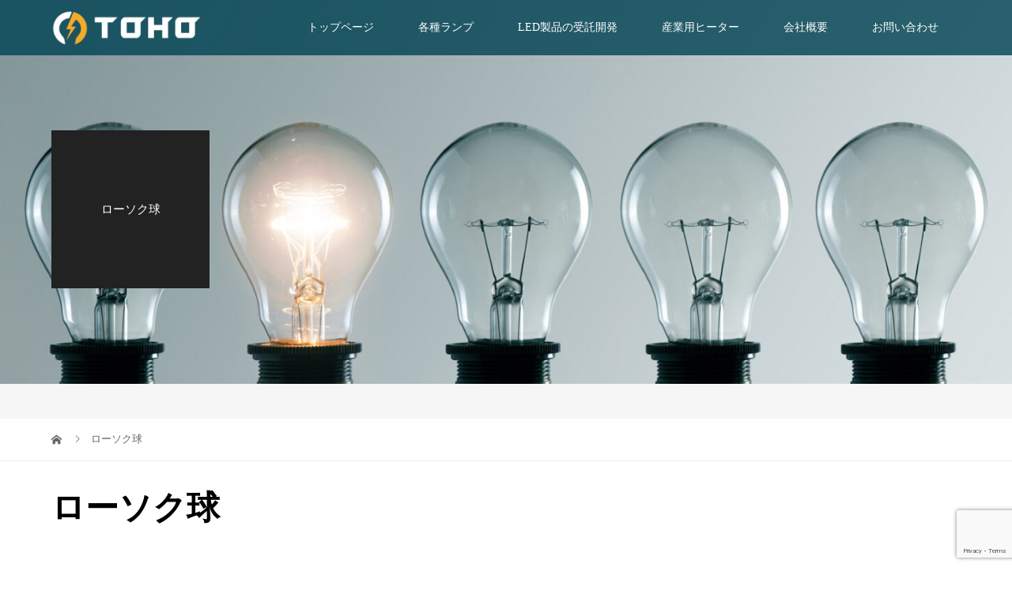

--- FILE ---
content_type: text/html; charset=utf-8
request_url: https://www.google.com/recaptcha/api2/anchor?ar=1&k=6LcvHX0oAAAAAEVNCxt79Zdt89zXIQF_cAEIUkFT&co=aHR0cDovL3RvaG8tbGFtcC5jby5qcDo4MA..&hl=en&v=PoyoqOPhxBO7pBk68S4YbpHZ&size=invisible&anchor-ms=20000&execute-ms=30000&cb=b1wm7xt33706
body_size: 48660
content:
<!DOCTYPE HTML><html dir="ltr" lang="en"><head><meta http-equiv="Content-Type" content="text/html; charset=UTF-8">
<meta http-equiv="X-UA-Compatible" content="IE=edge">
<title>reCAPTCHA</title>
<style type="text/css">
/* cyrillic-ext */
@font-face {
  font-family: 'Roboto';
  font-style: normal;
  font-weight: 400;
  font-stretch: 100%;
  src: url(//fonts.gstatic.com/s/roboto/v48/KFO7CnqEu92Fr1ME7kSn66aGLdTylUAMa3GUBHMdazTgWw.woff2) format('woff2');
  unicode-range: U+0460-052F, U+1C80-1C8A, U+20B4, U+2DE0-2DFF, U+A640-A69F, U+FE2E-FE2F;
}
/* cyrillic */
@font-face {
  font-family: 'Roboto';
  font-style: normal;
  font-weight: 400;
  font-stretch: 100%;
  src: url(//fonts.gstatic.com/s/roboto/v48/KFO7CnqEu92Fr1ME7kSn66aGLdTylUAMa3iUBHMdazTgWw.woff2) format('woff2');
  unicode-range: U+0301, U+0400-045F, U+0490-0491, U+04B0-04B1, U+2116;
}
/* greek-ext */
@font-face {
  font-family: 'Roboto';
  font-style: normal;
  font-weight: 400;
  font-stretch: 100%;
  src: url(//fonts.gstatic.com/s/roboto/v48/KFO7CnqEu92Fr1ME7kSn66aGLdTylUAMa3CUBHMdazTgWw.woff2) format('woff2');
  unicode-range: U+1F00-1FFF;
}
/* greek */
@font-face {
  font-family: 'Roboto';
  font-style: normal;
  font-weight: 400;
  font-stretch: 100%;
  src: url(//fonts.gstatic.com/s/roboto/v48/KFO7CnqEu92Fr1ME7kSn66aGLdTylUAMa3-UBHMdazTgWw.woff2) format('woff2');
  unicode-range: U+0370-0377, U+037A-037F, U+0384-038A, U+038C, U+038E-03A1, U+03A3-03FF;
}
/* math */
@font-face {
  font-family: 'Roboto';
  font-style: normal;
  font-weight: 400;
  font-stretch: 100%;
  src: url(//fonts.gstatic.com/s/roboto/v48/KFO7CnqEu92Fr1ME7kSn66aGLdTylUAMawCUBHMdazTgWw.woff2) format('woff2');
  unicode-range: U+0302-0303, U+0305, U+0307-0308, U+0310, U+0312, U+0315, U+031A, U+0326-0327, U+032C, U+032F-0330, U+0332-0333, U+0338, U+033A, U+0346, U+034D, U+0391-03A1, U+03A3-03A9, U+03B1-03C9, U+03D1, U+03D5-03D6, U+03F0-03F1, U+03F4-03F5, U+2016-2017, U+2034-2038, U+203C, U+2040, U+2043, U+2047, U+2050, U+2057, U+205F, U+2070-2071, U+2074-208E, U+2090-209C, U+20D0-20DC, U+20E1, U+20E5-20EF, U+2100-2112, U+2114-2115, U+2117-2121, U+2123-214F, U+2190, U+2192, U+2194-21AE, U+21B0-21E5, U+21F1-21F2, U+21F4-2211, U+2213-2214, U+2216-22FF, U+2308-230B, U+2310, U+2319, U+231C-2321, U+2336-237A, U+237C, U+2395, U+239B-23B7, U+23D0, U+23DC-23E1, U+2474-2475, U+25AF, U+25B3, U+25B7, U+25BD, U+25C1, U+25CA, U+25CC, U+25FB, U+266D-266F, U+27C0-27FF, U+2900-2AFF, U+2B0E-2B11, U+2B30-2B4C, U+2BFE, U+3030, U+FF5B, U+FF5D, U+1D400-1D7FF, U+1EE00-1EEFF;
}
/* symbols */
@font-face {
  font-family: 'Roboto';
  font-style: normal;
  font-weight: 400;
  font-stretch: 100%;
  src: url(//fonts.gstatic.com/s/roboto/v48/KFO7CnqEu92Fr1ME7kSn66aGLdTylUAMaxKUBHMdazTgWw.woff2) format('woff2');
  unicode-range: U+0001-000C, U+000E-001F, U+007F-009F, U+20DD-20E0, U+20E2-20E4, U+2150-218F, U+2190, U+2192, U+2194-2199, U+21AF, U+21E6-21F0, U+21F3, U+2218-2219, U+2299, U+22C4-22C6, U+2300-243F, U+2440-244A, U+2460-24FF, U+25A0-27BF, U+2800-28FF, U+2921-2922, U+2981, U+29BF, U+29EB, U+2B00-2BFF, U+4DC0-4DFF, U+FFF9-FFFB, U+10140-1018E, U+10190-1019C, U+101A0, U+101D0-101FD, U+102E0-102FB, U+10E60-10E7E, U+1D2C0-1D2D3, U+1D2E0-1D37F, U+1F000-1F0FF, U+1F100-1F1AD, U+1F1E6-1F1FF, U+1F30D-1F30F, U+1F315, U+1F31C, U+1F31E, U+1F320-1F32C, U+1F336, U+1F378, U+1F37D, U+1F382, U+1F393-1F39F, U+1F3A7-1F3A8, U+1F3AC-1F3AF, U+1F3C2, U+1F3C4-1F3C6, U+1F3CA-1F3CE, U+1F3D4-1F3E0, U+1F3ED, U+1F3F1-1F3F3, U+1F3F5-1F3F7, U+1F408, U+1F415, U+1F41F, U+1F426, U+1F43F, U+1F441-1F442, U+1F444, U+1F446-1F449, U+1F44C-1F44E, U+1F453, U+1F46A, U+1F47D, U+1F4A3, U+1F4B0, U+1F4B3, U+1F4B9, U+1F4BB, U+1F4BF, U+1F4C8-1F4CB, U+1F4D6, U+1F4DA, U+1F4DF, U+1F4E3-1F4E6, U+1F4EA-1F4ED, U+1F4F7, U+1F4F9-1F4FB, U+1F4FD-1F4FE, U+1F503, U+1F507-1F50B, U+1F50D, U+1F512-1F513, U+1F53E-1F54A, U+1F54F-1F5FA, U+1F610, U+1F650-1F67F, U+1F687, U+1F68D, U+1F691, U+1F694, U+1F698, U+1F6AD, U+1F6B2, U+1F6B9-1F6BA, U+1F6BC, U+1F6C6-1F6CF, U+1F6D3-1F6D7, U+1F6E0-1F6EA, U+1F6F0-1F6F3, U+1F6F7-1F6FC, U+1F700-1F7FF, U+1F800-1F80B, U+1F810-1F847, U+1F850-1F859, U+1F860-1F887, U+1F890-1F8AD, U+1F8B0-1F8BB, U+1F8C0-1F8C1, U+1F900-1F90B, U+1F93B, U+1F946, U+1F984, U+1F996, U+1F9E9, U+1FA00-1FA6F, U+1FA70-1FA7C, U+1FA80-1FA89, U+1FA8F-1FAC6, U+1FACE-1FADC, U+1FADF-1FAE9, U+1FAF0-1FAF8, U+1FB00-1FBFF;
}
/* vietnamese */
@font-face {
  font-family: 'Roboto';
  font-style: normal;
  font-weight: 400;
  font-stretch: 100%;
  src: url(//fonts.gstatic.com/s/roboto/v48/KFO7CnqEu92Fr1ME7kSn66aGLdTylUAMa3OUBHMdazTgWw.woff2) format('woff2');
  unicode-range: U+0102-0103, U+0110-0111, U+0128-0129, U+0168-0169, U+01A0-01A1, U+01AF-01B0, U+0300-0301, U+0303-0304, U+0308-0309, U+0323, U+0329, U+1EA0-1EF9, U+20AB;
}
/* latin-ext */
@font-face {
  font-family: 'Roboto';
  font-style: normal;
  font-weight: 400;
  font-stretch: 100%;
  src: url(//fonts.gstatic.com/s/roboto/v48/KFO7CnqEu92Fr1ME7kSn66aGLdTylUAMa3KUBHMdazTgWw.woff2) format('woff2');
  unicode-range: U+0100-02BA, U+02BD-02C5, U+02C7-02CC, U+02CE-02D7, U+02DD-02FF, U+0304, U+0308, U+0329, U+1D00-1DBF, U+1E00-1E9F, U+1EF2-1EFF, U+2020, U+20A0-20AB, U+20AD-20C0, U+2113, U+2C60-2C7F, U+A720-A7FF;
}
/* latin */
@font-face {
  font-family: 'Roboto';
  font-style: normal;
  font-weight: 400;
  font-stretch: 100%;
  src: url(//fonts.gstatic.com/s/roboto/v48/KFO7CnqEu92Fr1ME7kSn66aGLdTylUAMa3yUBHMdazQ.woff2) format('woff2');
  unicode-range: U+0000-00FF, U+0131, U+0152-0153, U+02BB-02BC, U+02C6, U+02DA, U+02DC, U+0304, U+0308, U+0329, U+2000-206F, U+20AC, U+2122, U+2191, U+2193, U+2212, U+2215, U+FEFF, U+FFFD;
}
/* cyrillic-ext */
@font-face {
  font-family: 'Roboto';
  font-style: normal;
  font-weight: 500;
  font-stretch: 100%;
  src: url(//fonts.gstatic.com/s/roboto/v48/KFO7CnqEu92Fr1ME7kSn66aGLdTylUAMa3GUBHMdazTgWw.woff2) format('woff2');
  unicode-range: U+0460-052F, U+1C80-1C8A, U+20B4, U+2DE0-2DFF, U+A640-A69F, U+FE2E-FE2F;
}
/* cyrillic */
@font-face {
  font-family: 'Roboto';
  font-style: normal;
  font-weight: 500;
  font-stretch: 100%;
  src: url(//fonts.gstatic.com/s/roboto/v48/KFO7CnqEu92Fr1ME7kSn66aGLdTylUAMa3iUBHMdazTgWw.woff2) format('woff2');
  unicode-range: U+0301, U+0400-045F, U+0490-0491, U+04B0-04B1, U+2116;
}
/* greek-ext */
@font-face {
  font-family: 'Roboto';
  font-style: normal;
  font-weight: 500;
  font-stretch: 100%;
  src: url(//fonts.gstatic.com/s/roboto/v48/KFO7CnqEu92Fr1ME7kSn66aGLdTylUAMa3CUBHMdazTgWw.woff2) format('woff2');
  unicode-range: U+1F00-1FFF;
}
/* greek */
@font-face {
  font-family: 'Roboto';
  font-style: normal;
  font-weight: 500;
  font-stretch: 100%;
  src: url(//fonts.gstatic.com/s/roboto/v48/KFO7CnqEu92Fr1ME7kSn66aGLdTylUAMa3-UBHMdazTgWw.woff2) format('woff2');
  unicode-range: U+0370-0377, U+037A-037F, U+0384-038A, U+038C, U+038E-03A1, U+03A3-03FF;
}
/* math */
@font-face {
  font-family: 'Roboto';
  font-style: normal;
  font-weight: 500;
  font-stretch: 100%;
  src: url(//fonts.gstatic.com/s/roboto/v48/KFO7CnqEu92Fr1ME7kSn66aGLdTylUAMawCUBHMdazTgWw.woff2) format('woff2');
  unicode-range: U+0302-0303, U+0305, U+0307-0308, U+0310, U+0312, U+0315, U+031A, U+0326-0327, U+032C, U+032F-0330, U+0332-0333, U+0338, U+033A, U+0346, U+034D, U+0391-03A1, U+03A3-03A9, U+03B1-03C9, U+03D1, U+03D5-03D6, U+03F0-03F1, U+03F4-03F5, U+2016-2017, U+2034-2038, U+203C, U+2040, U+2043, U+2047, U+2050, U+2057, U+205F, U+2070-2071, U+2074-208E, U+2090-209C, U+20D0-20DC, U+20E1, U+20E5-20EF, U+2100-2112, U+2114-2115, U+2117-2121, U+2123-214F, U+2190, U+2192, U+2194-21AE, U+21B0-21E5, U+21F1-21F2, U+21F4-2211, U+2213-2214, U+2216-22FF, U+2308-230B, U+2310, U+2319, U+231C-2321, U+2336-237A, U+237C, U+2395, U+239B-23B7, U+23D0, U+23DC-23E1, U+2474-2475, U+25AF, U+25B3, U+25B7, U+25BD, U+25C1, U+25CA, U+25CC, U+25FB, U+266D-266F, U+27C0-27FF, U+2900-2AFF, U+2B0E-2B11, U+2B30-2B4C, U+2BFE, U+3030, U+FF5B, U+FF5D, U+1D400-1D7FF, U+1EE00-1EEFF;
}
/* symbols */
@font-face {
  font-family: 'Roboto';
  font-style: normal;
  font-weight: 500;
  font-stretch: 100%;
  src: url(//fonts.gstatic.com/s/roboto/v48/KFO7CnqEu92Fr1ME7kSn66aGLdTylUAMaxKUBHMdazTgWw.woff2) format('woff2');
  unicode-range: U+0001-000C, U+000E-001F, U+007F-009F, U+20DD-20E0, U+20E2-20E4, U+2150-218F, U+2190, U+2192, U+2194-2199, U+21AF, U+21E6-21F0, U+21F3, U+2218-2219, U+2299, U+22C4-22C6, U+2300-243F, U+2440-244A, U+2460-24FF, U+25A0-27BF, U+2800-28FF, U+2921-2922, U+2981, U+29BF, U+29EB, U+2B00-2BFF, U+4DC0-4DFF, U+FFF9-FFFB, U+10140-1018E, U+10190-1019C, U+101A0, U+101D0-101FD, U+102E0-102FB, U+10E60-10E7E, U+1D2C0-1D2D3, U+1D2E0-1D37F, U+1F000-1F0FF, U+1F100-1F1AD, U+1F1E6-1F1FF, U+1F30D-1F30F, U+1F315, U+1F31C, U+1F31E, U+1F320-1F32C, U+1F336, U+1F378, U+1F37D, U+1F382, U+1F393-1F39F, U+1F3A7-1F3A8, U+1F3AC-1F3AF, U+1F3C2, U+1F3C4-1F3C6, U+1F3CA-1F3CE, U+1F3D4-1F3E0, U+1F3ED, U+1F3F1-1F3F3, U+1F3F5-1F3F7, U+1F408, U+1F415, U+1F41F, U+1F426, U+1F43F, U+1F441-1F442, U+1F444, U+1F446-1F449, U+1F44C-1F44E, U+1F453, U+1F46A, U+1F47D, U+1F4A3, U+1F4B0, U+1F4B3, U+1F4B9, U+1F4BB, U+1F4BF, U+1F4C8-1F4CB, U+1F4D6, U+1F4DA, U+1F4DF, U+1F4E3-1F4E6, U+1F4EA-1F4ED, U+1F4F7, U+1F4F9-1F4FB, U+1F4FD-1F4FE, U+1F503, U+1F507-1F50B, U+1F50D, U+1F512-1F513, U+1F53E-1F54A, U+1F54F-1F5FA, U+1F610, U+1F650-1F67F, U+1F687, U+1F68D, U+1F691, U+1F694, U+1F698, U+1F6AD, U+1F6B2, U+1F6B9-1F6BA, U+1F6BC, U+1F6C6-1F6CF, U+1F6D3-1F6D7, U+1F6E0-1F6EA, U+1F6F0-1F6F3, U+1F6F7-1F6FC, U+1F700-1F7FF, U+1F800-1F80B, U+1F810-1F847, U+1F850-1F859, U+1F860-1F887, U+1F890-1F8AD, U+1F8B0-1F8BB, U+1F8C0-1F8C1, U+1F900-1F90B, U+1F93B, U+1F946, U+1F984, U+1F996, U+1F9E9, U+1FA00-1FA6F, U+1FA70-1FA7C, U+1FA80-1FA89, U+1FA8F-1FAC6, U+1FACE-1FADC, U+1FADF-1FAE9, U+1FAF0-1FAF8, U+1FB00-1FBFF;
}
/* vietnamese */
@font-face {
  font-family: 'Roboto';
  font-style: normal;
  font-weight: 500;
  font-stretch: 100%;
  src: url(//fonts.gstatic.com/s/roboto/v48/KFO7CnqEu92Fr1ME7kSn66aGLdTylUAMa3OUBHMdazTgWw.woff2) format('woff2');
  unicode-range: U+0102-0103, U+0110-0111, U+0128-0129, U+0168-0169, U+01A0-01A1, U+01AF-01B0, U+0300-0301, U+0303-0304, U+0308-0309, U+0323, U+0329, U+1EA0-1EF9, U+20AB;
}
/* latin-ext */
@font-face {
  font-family: 'Roboto';
  font-style: normal;
  font-weight: 500;
  font-stretch: 100%;
  src: url(//fonts.gstatic.com/s/roboto/v48/KFO7CnqEu92Fr1ME7kSn66aGLdTylUAMa3KUBHMdazTgWw.woff2) format('woff2');
  unicode-range: U+0100-02BA, U+02BD-02C5, U+02C7-02CC, U+02CE-02D7, U+02DD-02FF, U+0304, U+0308, U+0329, U+1D00-1DBF, U+1E00-1E9F, U+1EF2-1EFF, U+2020, U+20A0-20AB, U+20AD-20C0, U+2113, U+2C60-2C7F, U+A720-A7FF;
}
/* latin */
@font-face {
  font-family: 'Roboto';
  font-style: normal;
  font-weight: 500;
  font-stretch: 100%;
  src: url(//fonts.gstatic.com/s/roboto/v48/KFO7CnqEu92Fr1ME7kSn66aGLdTylUAMa3yUBHMdazQ.woff2) format('woff2');
  unicode-range: U+0000-00FF, U+0131, U+0152-0153, U+02BB-02BC, U+02C6, U+02DA, U+02DC, U+0304, U+0308, U+0329, U+2000-206F, U+20AC, U+2122, U+2191, U+2193, U+2212, U+2215, U+FEFF, U+FFFD;
}
/* cyrillic-ext */
@font-face {
  font-family: 'Roboto';
  font-style: normal;
  font-weight: 900;
  font-stretch: 100%;
  src: url(//fonts.gstatic.com/s/roboto/v48/KFO7CnqEu92Fr1ME7kSn66aGLdTylUAMa3GUBHMdazTgWw.woff2) format('woff2');
  unicode-range: U+0460-052F, U+1C80-1C8A, U+20B4, U+2DE0-2DFF, U+A640-A69F, U+FE2E-FE2F;
}
/* cyrillic */
@font-face {
  font-family: 'Roboto';
  font-style: normal;
  font-weight: 900;
  font-stretch: 100%;
  src: url(//fonts.gstatic.com/s/roboto/v48/KFO7CnqEu92Fr1ME7kSn66aGLdTylUAMa3iUBHMdazTgWw.woff2) format('woff2');
  unicode-range: U+0301, U+0400-045F, U+0490-0491, U+04B0-04B1, U+2116;
}
/* greek-ext */
@font-face {
  font-family: 'Roboto';
  font-style: normal;
  font-weight: 900;
  font-stretch: 100%;
  src: url(//fonts.gstatic.com/s/roboto/v48/KFO7CnqEu92Fr1ME7kSn66aGLdTylUAMa3CUBHMdazTgWw.woff2) format('woff2');
  unicode-range: U+1F00-1FFF;
}
/* greek */
@font-face {
  font-family: 'Roboto';
  font-style: normal;
  font-weight: 900;
  font-stretch: 100%;
  src: url(//fonts.gstatic.com/s/roboto/v48/KFO7CnqEu92Fr1ME7kSn66aGLdTylUAMa3-UBHMdazTgWw.woff2) format('woff2');
  unicode-range: U+0370-0377, U+037A-037F, U+0384-038A, U+038C, U+038E-03A1, U+03A3-03FF;
}
/* math */
@font-face {
  font-family: 'Roboto';
  font-style: normal;
  font-weight: 900;
  font-stretch: 100%;
  src: url(//fonts.gstatic.com/s/roboto/v48/KFO7CnqEu92Fr1ME7kSn66aGLdTylUAMawCUBHMdazTgWw.woff2) format('woff2');
  unicode-range: U+0302-0303, U+0305, U+0307-0308, U+0310, U+0312, U+0315, U+031A, U+0326-0327, U+032C, U+032F-0330, U+0332-0333, U+0338, U+033A, U+0346, U+034D, U+0391-03A1, U+03A3-03A9, U+03B1-03C9, U+03D1, U+03D5-03D6, U+03F0-03F1, U+03F4-03F5, U+2016-2017, U+2034-2038, U+203C, U+2040, U+2043, U+2047, U+2050, U+2057, U+205F, U+2070-2071, U+2074-208E, U+2090-209C, U+20D0-20DC, U+20E1, U+20E5-20EF, U+2100-2112, U+2114-2115, U+2117-2121, U+2123-214F, U+2190, U+2192, U+2194-21AE, U+21B0-21E5, U+21F1-21F2, U+21F4-2211, U+2213-2214, U+2216-22FF, U+2308-230B, U+2310, U+2319, U+231C-2321, U+2336-237A, U+237C, U+2395, U+239B-23B7, U+23D0, U+23DC-23E1, U+2474-2475, U+25AF, U+25B3, U+25B7, U+25BD, U+25C1, U+25CA, U+25CC, U+25FB, U+266D-266F, U+27C0-27FF, U+2900-2AFF, U+2B0E-2B11, U+2B30-2B4C, U+2BFE, U+3030, U+FF5B, U+FF5D, U+1D400-1D7FF, U+1EE00-1EEFF;
}
/* symbols */
@font-face {
  font-family: 'Roboto';
  font-style: normal;
  font-weight: 900;
  font-stretch: 100%;
  src: url(//fonts.gstatic.com/s/roboto/v48/KFO7CnqEu92Fr1ME7kSn66aGLdTylUAMaxKUBHMdazTgWw.woff2) format('woff2');
  unicode-range: U+0001-000C, U+000E-001F, U+007F-009F, U+20DD-20E0, U+20E2-20E4, U+2150-218F, U+2190, U+2192, U+2194-2199, U+21AF, U+21E6-21F0, U+21F3, U+2218-2219, U+2299, U+22C4-22C6, U+2300-243F, U+2440-244A, U+2460-24FF, U+25A0-27BF, U+2800-28FF, U+2921-2922, U+2981, U+29BF, U+29EB, U+2B00-2BFF, U+4DC0-4DFF, U+FFF9-FFFB, U+10140-1018E, U+10190-1019C, U+101A0, U+101D0-101FD, U+102E0-102FB, U+10E60-10E7E, U+1D2C0-1D2D3, U+1D2E0-1D37F, U+1F000-1F0FF, U+1F100-1F1AD, U+1F1E6-1F1FF, U+1F30D-1F30F, U+1F315, U+1F31C, U+1F31E, U+1F320-1F32C, U+1F336, U+1F378, U+1F37D, U+1F382, U+1F393-1F39F, U+1F3A7-1F3A8, U+1F3AC-1F3AF, U+1F3C2, U+1F3C4-1F3C6, U+1F3CA-1F3CE, U+1F3D4-1F3E0, U+1F3ED, U+1F3F1-1F3F3, U+1F3F5-1F3F7, U+1F408, U+1F415, U+1F41F, U+1F426, U+1F43F, U+1F441-1F442, U+1F444, U+1F446-1F449, U+1F44C-1F44E, U+1F453, U+1F46A, U+1F47D, U+1F4A3, U+1F4B0, U+1F4B3, U+1F4B9, U+1F4BB, U+1F4BF, U+1F4C8-1F4CB, U+1F4D6, U+1F4DA, U+1F4DF, U+1F4E3-1F4E6, U+1F4EA-1F4ED, U+1F4F7, U+1F4F9-1F4FB, U+1F4FD-1F4FE, U+1F503, U+1F507-1F50B, U+1F50D, U+1F512-1F513, U+1F53E-1F54A, U+1F54F-1F5FA, U+1F610, U+1F650-1F67F, U+1F687, U+1F68D, U+1F691, U+1F694, U+1F698, U+1F6AD, U+1F6B2, U+1F6B9-1F6BA, U+1F6BC, U+1F6C6-1F6CF, U+1F6D3-1F6D7, U+1F6E0-1F6EA, U+1F6F0-1F6F3, U+1F6F7-1F6FC, U+1F700-1F7FF, U+1F800-1F80B, U+1F810-1F847, U+1F850-1F859, U+1F860-1F887, U+1F890-1F8AD, U+1F8B0-1F8BB, U+1F8C0-1F8C1, U+1F900-1F90B, U+1F93B, U+1F946, U+1F984, U+1F996, U+1F9E9, U+1FA00-1FA6F, U+1FA70-1FA7C, U+1FA80-1FA89, U+1FA8F-1FAC6, U+1FACE-1FADC, U+1FADF-1FAE9, U+1FAF0-1FAF8, U+1FB00-1FBFF;
}
/* vietnamese */
@font-face {
  font-family: 'Roboto';
  font-style: normal;
  font-weight: 900;
  font-stretch: 100%;
  src: url(//fonts.gstatic.com/s/roboto/v48/KFO7CnqEu92Fr1ME7kSn66aGLdTylUAMa3OUBHMdazTgWw.woff2) format('woff2');
  unicode-range: U+0102-0103, U+0110-0111, U+0128-0129, U+0168-0169, U+01A0-01A1, U+01AF-01B0, U+0300-0301, U+0303-0304, U+0308-0309, U+0323, U+0329, U+1EA0-1EF9, U+20AB;
}
/* latin-ext */
@font-face {
  font-family: 'Roboto';
  font-style: normal;
  font-weight: 900;
  font-stretch: 100%;
  src: url(//fonts.gstatic.com/s/roboto/v48/KFO7CnqEu92Fr1ME7kSn66aGLdTylUAMa3KUBHMdazTgWw.woff2) format('woff2');
  unicode-range: U+0100-02BA, U+02BD-02C5, U+02C7-02CC, U+02CE-02D7, U+02DD-02FF, U+0304, U+0308, U+0329, U+1D00-1DBF, U+1E00-1E9F, U+1EF2-1EFF, U+2020, U+20A0-20AB, U+20AD-20C0, U+2113, U+2C60-2C7F, U+A720-A7FF;
}
/* latin */
@font-face {
  font-family: 'Roboto';
  font-style: normal;
  font-weight: 900;
  font-stretch: 100%;
  src: url(//fonts.gstatic.com/s/roboto/v48/KFO7CnqEu92Fr1ME7kSn66aGLdTylUAMa3yUBHMdazQ.woff2) format('woff2');
  unicode-range: U+0000-00FF, U+0131, U+0152-0153, U+02BB-02BC, U+02C6, U+02DA, U+02DC, U+0304, U+0308, U+0329, U+2000-206F, U+20AC, U+2122, U+2191, U+2193, U+2212, U+2215, U+FEFF, U+FFFD;
}

</style>
<link rel="stylesheet" type="text/css" href="https://www.gstatic.com/recaptcha/releases/PoyoqOPhxBO7pBk68S4YbpHZ/styles__ltr.css">
<script nonce="RXE_RLfPZwR6mqY4ZaTqqg" type="text/javascript">window['__recaptcha_api'] = 'https://www.google.com/recaptcha/api2/';</script>
<script type="text/javascript" src="https://www.gstatic.com/recaptcha/releases/PoyoqOPhxBO7pBk68S4YbpHZ/recaptcha__en.js" nonce="RXE_RLfPZwR6mqY4ZaTqqg">
      
    </script></head>
<body><div id="rc-anchor-alert" class="rc-anchor-alert"></div>
<input type="hidden" id="recaptcha-token" value="[base64]">
<script type="text/javascript" nonce="RXE_RLfPZwR6mqY4ZaTqqg">
      recaptcha.anchor.Main.init("[\x22ainput\x22,[\x22bgdata\x22,\x22\x22,\[base64]/[base64]/bmV3IFpbdF0obVswXSk6Sz09Mj9uZXcgWlt0XShtWzBdLG1bMV0pOks9PTM/bmV3IFpbdF0obVswXSxtWzFdLG1bMl0pOks9PTQ/[base64]/[base64]/[base64]/[base64]/[base64]/[base64]/[base64]/[base64]/[base64]/[base64]/[base64]/[base64]/[base64]/[base64]\\u003d\\u003d\x22,\[base64]\x22,\[base64]/CtsODwpFaXMK4b0NNM14cwqXDvMOfYMKww5HDjAJ/VWDCi3kewp9Kw5vClW9NUAhjwqTCujsSUnwlAcODN8Onw5k0w7TDhgjDtmZVw7/DuQ83w4XCphEEPcOxwoVCw4DDvsO0w5zCosKvD8Oqw4fDqWkfw5Few5B8DsK5NMKAwpAJdMOTwoozwpQBSMO9w6w4FwzDk8OOwp8ew5wiTMKIG8OIwrrCsMOIWR1DSD/CuTLCtzbDnMKZYsO9wp7CgsO1BAIyHQ/[base64]/CgcOzHsKvY8KswoDCoz7Cm8KsdMKaOnw1w6DDusKYw44SP8Kqw4fCtSnDvMKWM8K/w6Bsw73ClcOmwrzClScmw5Qow6jDqcO6NMKjw5bCv8Kuc8OfKAJMw5xZwpx6wq/DiDTCosOGNz0uw5LDmcKqWyALw4DCgcO1w4AqwrnDucOGw4zDumd6e1zChBcAwpfDrsOiEQPCn8OORcKNDMOmwrrDvxF3wrjCk2Y2HXrDqcO0eWppdR9swplBw5NWCsKWesKLZTsIPiDDqMKGSBczwoE1w5F0HMOqakM8wp/DhzxAw5vCkWJUwpLCusKTZDJ2T2cUDx0Vwr/DqsO+wrZhwrLDiUbDucKYJMKXFXnDj8KOWsK6wobCiBXCr8OKQ8KSZn/CqQPDgMOsJAnCmjvDs8K1b8KtJ2gFflZEHGnCgMKow5UwwqVxLhFrw4DCq8KKw4bDoMKgw4PCgiIjOcOBNT3DgAZiw5HCgcOPdcOTwqfDqSvDtcKRwqRDD8KlwqfDo8OdeSgve8KUw6/CjGkYbWdAw4zDgsKqw6cIcQPCi8Kvw6nDnsKcwrXCig0Ww6tow7rDtwzDvMOZcm9FHW8Fw6tPf8Kvw5tLbmzDo8KZwr3Djl4qJcKyKMKmw6s6w6hhPcKPGXrDrDAfWcOkw4pQwpsNXHNEwrcMYXfClizDl8Kjw54UOcKPT2rDmsOEw4zCuy/CmcORw5bCjMOZfsOVeGHCu8Knw5XCrDwNS03DhWDDvi3Ds8KAfnB2XMKhOsO0D08NKh0Bw5hnOirCq2RNN0tZfsOeeB3Cu8OrwrPDpRo/[base64]/[base64]/CrUXDvSlxICjDn8OVVMOLw6t+bsKzw7HDo8O+NcKkdsKDwpwow55ow6VewrHCnXPCkUg6FcKLw7tSw6MUDHZjwoAuwonCusK/w4vDvxtqJsKgw53CqnNvw43DosOrc8OpSV3CiSfDlQPChsKRSF3DlMO1eMODw6hzSSoUYg/DrcOrZDDCkGsoOil4LVLCo0XDvcKwEMObFcKJSVvDsDHChGLDjwhZwqoeGsO7YMORw6/Co28XFFPDvsKEaw5Lw40tw7gIw49jWDR/[base64]/bMOCJcKrYx7DgsONTcKwwr4JwrLDqx/DswpGHg1rO1nDgMOUK2PDjsKUJsKpC0tLEcKdw4RSbMK/w4F9w5fCmzbCrMKZREPCkDDDoHDDh8KEw6Epb8KxwqnDmcOKFcO1w7PDrcOiwoBywqXDu8OiEicUw6HDskU0TSPCoMODAsOXJyMKaMK3O8KXYGUaw6AmHjrCvjXDu3/ClsKpIcO4NMK3w5NgW25nw51IOcOWXzV3a2HCicOAw7wJPEBvwotqwpLDvxnDh8OQw5bDnkwWFjsKfEo4w7tAwohdw6gnEcO9S8OgSsKdZRQYOSnCmW46UcOOez4FwqfCilZKwoLDhGzCtULDpMK+wpLClMOwEMO/[base64]/CpsO3w5HCm8ORw6vCrVfCtsK3w4BsNgTCvnfCvMK3bMOAw4LDolxKwrbDti4SwrnDqXzDqghkdcK5wpREw4RHw5rDvcOfworCvDRSVCTDoMOOWUVQVMKrw7Y3P2PClcOcwqbCkjNzw4cKT1YbwpIgw73DucKOwq4gwrvCgMOow6xwwo8/[base64]/SMKPw7AHwoLDkARcwqUGO8O4wrzDn8KYb8KuecKtSgzCpsORZ8OSw5Rsw79LZHpbfcOpwr7CoDjCqVLDmVLDusOAwoVKwqt+wo7CoUR1LXYIw4hhXm7CiDMfVifCsRbCqmxMBhASNV/CpMOaFcODK8OHw4vCnWPDosOGDsKZw5NXU8KmWW/[base64]/w7HCqUZidsOiw5pyw6Mbw6ZLNcKEw6bCgcKEwoMrYcO1cFXDkDnCsMOEwprDr3nCnmXDscKLw6TChyPDhQvDqg3CscKnwobCjMKePMKNw4Z8NcK7RMOjEsOaA8ONw5saw69Cw7/[base64]/DkcOkP8KKCEfDhcKUZHRWcMObITzCssKiP8OmOBUjKsOQXSYDwr7Du2QDasOnw60cw43CncKBwr7CgcKbw63CmzfCgXXClsKfJQUFawQkwrfCtXXDjGfChzLCrMK9w7IewoUowpF8dFR8SgbCuEQjwoEmw6Z0woTDgy/DoHbDqMKLE1NYw5/DtMOAw6zCrQXCrMKzfMOjw7V9wpcZdx1recKWw6jDqsO9wp3CncKROMOGXQzCrBpFwpDCkMO9EsKGwqdtwpt2GMOXwo1aeSXCuMOiwq0cEMOCO2PDsMOdD39xXydEHFjDqj4iCnfDpsK9N01weMOsVcKuwqDCq2zDusOsw6YXw4XCkC/Co8KwS3HCjMOEQ8K2PnrCg0DDtFQxwqpIwol5wovCkTvDmcKiUCHDq8OuMkPCpQPDlEZgw77DmBx6wqcfw7XCk20Iwp0tRMK3BsOIwqrDtSEOw5/Cg8OCOsOWwrJ3w6IawpnCvA0hFn/[base64]/wq/CgsOawq/DvsOrDjYUWi7DgTbDssKRaF0gf8KnVsOtw7zDu8KNEsKWw4dUaMK0wq8YMMOnw6LClBxaw63CrcK+VcOewqIrwqwiworCkMOfeMK7wrRsw6vDi8OHD1PDrlVXw5nCm8O/[base64]/Dkm9Xch7DpMOFccK7w5AXw6p7E8KRwpzDkSzDhT9ew5IIKcKPAcKqwp3ChQ9MwoFVJDrDn8O3wqnDqxjDkcOBwp57w5UBLU/[base64]/[base64]/Cg8O3OmTChALCiTHCs8O6wqRWwq14IMOEw5rDk8KMw7chw500C8OxJhtWwqEAKXXDqcOgQ8K7w57CkG4tLQfDjlbDv8KVw5jDo8OCwqzDs3QRw5/DknTDk8Orw7VMwp/CrgAXCsKCEsKrw4LCmcOgayfCtWxxw6DDpcORwqV5w7jDlmvDrcO0USU9FhMmUAg+f8KWw6DCq3l2ScO5w5caDsKZRmTChMOqwq/CqMODwpBGPHp5FHw2DBBAUcOww74/Cx3CkMO+C8Ouw5Q6f0zDsQbClFrCvsKZwoDDhHtXVE1Yw7hnMS/DrgR4woEnF8KvwrbDnHfCp8Obw41Kwr3CucKFZ8KARnvCrMOUw53Dg8OueMO2w5PCkcK/w7ojwrplwpd3wqHCv8Ouw7shw5HDqcKLw5jCuw5kIsK3c8OAaX/[base64]/DmDfCizDCk3DDskLClcKvwodJw6TCuMKVMQ/[base64]/[base64]/wpzDpcONNTrDv8K/bQV2IMOWwqXDqcKgw6jClRHCq8OGCFDCnMO8w7MVwqTCmz7CnsObDcO8w4kjAGAbworCg0xGcDzCkykTdzMSw4osw63DkMO9w6pQEzsNMDk9w47DrkPCrTszNcKOCAfDhsOuMy/DngbDssK+YQJ1VcKhw5nDpGoQw6rDnMO9eMOEw4HCmcOJw5Fgw4DDi8KCQyzCvGpGw6zDmsKYw5U2UV/ClMKeYMOEw7gXGcKPwrnDssKOwp3CscOpBsKYwoHDrsKAMQsFQVFuLmsgwpUXcUJTPHcGJMKeFcKdYXzDs8KYLwM9w77DvAzCsMKxHcOAD8O/[base64]/RWVPHGhOfxxuKzZTw5smDh/Ch8O+VMOMwpvDjw7Dm8O2R8K7dFNXwrjDp8K1ekQRwrA4RMKbw4/CpVDCisKKVFfDlMKfw73CscOOw4c0w4fCncOaVEYpw67CrWDCsQPCqUMKTjsdVBw1wqbCr8OGwqgLw4jCkMK5alLDsMKbWRnCl2/DgHTDlz5Sw4UWw7TCtglXw7rChSZkAVnCoy5GZUjDqR47wr/CisOJFcOzwrHCtsK/[base64]/DiMONw7/[base64]/CrcKkG3HDghNKwrE7Y8OGRsKgLcOyw5EOw57CoAVSw4Qzwpg5w5kxwrF9WcK4ZExWwrl5woNVCxjCtMOCw57Cuicow4xxeMOcw7fDqcK+XC9Sw5vCqUbCqynDrMKoRgEewrHCpU41w4zCkC9/[base64]/CgXVpdMKAQMOue8KuL8KLW0HCqFfDicOBE8K5FQrCqXTDqsKJD8K7w5t1Q8KeccK/w4LCtsOUw4oTNMKKw7zCvjrDh8K0w7rDjsK3ZhcuFRvCiFTDoSxQC8KkRyXDksKDw4kUHDsLwrbCjMKOQWnCn1ZiwrbCjQJtKcK5ecO1wpN5wrYGE1Q6wpHDvXbCvsKbLlImRh44DGnCpsO3dmTCgW/DnUQjXMOJw5XCn8KLKxR7wpUswqHCrzA0flnCgBQbwoRgwqxpa0dlN8OswrHCisKXwoB1w7XDq8KUICzCvsO6wpIYwpTCjUrClMOwBVzCu8KKw6VMw5ZMwonClcK0wrdGw5/[base64]/CmsKlO8OpwpPDh8Obw7sSwpd+w544FhnCkcKtHcKuKsOXGFDDkEbCosK7w57DqXo/wodYwpHDhcOjwrJkwoHCt8KFR8KBAcKmIcKpZV/DvFtSwqbDvThPegzClcOERG17HcOGMsKCw4V3X1fDksKrO8O1WRvDrEHCosK9w53CuGZQw70Iwptfw5fDiDDCtsKTPw4mwoo8wpLDicOcwobCqcO+wqpWwpLCkcKwwpbDgcO1wqzDgAbCoUZiHTEFwofDlcOuw6M8YQcLdgXDkwAQEMKZw6IWw5vDtMK9w6/DlsOcw6Esw4kaUcO4wo8Bw7l8LcOyw4/CtXnCkcOaw7bDhsOPHMKpKMOTwphDMMOaAcOPelPCtMKWw67Djw3CtsKuwq0WwoLCrcKPw5jCnHRowojCmcOHGMOQRcOwPMOeGsOyw7BLwrvClcOAw43CjcOLw5vDjcOHQsKLw6gtw7FeBcK/w4EPwpjClS5cHEw6wqNGwo5KUTRNGsKfwqvClcKGwqnCj2rDmxMZG8OWY8KAc8O3w73CpMKHUBTDu2pbIi3DgMOsKcODOmMCRsOMKlPDicO8GsKkwqTCjsKoMsKaw47DjH/[base64]/DkMOQGcKYUcKCb8OxIWDCjnDDr8OMEsKROTgYw5xqwrPCphbDoW4UHcKbNX3DkVo6w7k6I37CugXCiX3Dl3rDj8OCw7fDtcOIwo7CvjvDrk3DkMKJwod5O8K6w7sMw7HCqW9AwoUQK2vDv1bDqMK/wqM3IlDCqzfDucOFUmzDnA0HaXMIwpAIJcKzw4/CgsK3TcKqHwpaQiAdw4FMw6TClcOqOhxIY8KqwqE9w4pEZk0nAm/Dm8OISBE/ch/ChMODw57Dm1nCiMODZzhrPBXCt8ORMhbCs8OYw47Dkz7DgwUCW8KEw6Nbw4nDryIJwqDDrVB3I8OKw6l9w4Vlw7Z+G8K7ZsKbIsONQMKiwoIuwqUtwossVcOmFsOKIcOjw6XCucKBwrPDvjZXw4LDql89XMOME8K9PcORWcOrEy90WsOTw6/DucOiwo7Cl8KKY3JqdcKNXSBswr7DusK0wpvCocKmQ8O3LgR+ZiMFVkVzecOBYsKXwqrDmMKmw70Xw5jClMOmw5h3RcO6c8KNUsOiw5UCw6PDmsOgwqLDgsOJwpMmB2bCiljDhsOfel/Cm8KWw5PCiRbDhFLCkcKKwrV4K8OTbsO7w4fCrQPDgzNtwqbDtcKQRcOzw7XDssO1w7xjXsOdw4jDucOAC8KSwp9cQMKXbx3Do8KOw4vCvR8Rw7nDssKjdVrDr1fDlsK1w6Bkw6sIMMK/w5BbXMORRRfCisKPMBPClkrDrRoNSMOhaW/Dr1zCqCnCqXrCg3TCoz8KUcKnHcKdwqXDpMKOwpjDnivDok7ChGTDiMKiw6EtPxTDpRDCqTnCjcKON8OYw6pdwoUBUMK7f21tw61fU31ywr3DmcOyQ8KJVwTDqUHDtMOVwqbCigB4wrXDi2vDiQchOiDDqWV/[base64]/woPCn8OhPsOrJXvDs8OSJMKYwoXCh8OEJ8KXwpfCm8OIwq87w4QRNsO9w4MpwrFcB0MGMGhODsOKPGbDu8K9fMObasKcw4oCw6h/eQUpesOZwrrDlSRbNcKKw6DCtsOvwqXDgDoawp7CtXNgwoYcw6dew4XDgMO0woEuccKoDFMTCR7CmTg2w45UOwB1w4PCisOQw5PCvWAbw6vDmsOIMjnCsMOQw4DDicOewoPCjHLDucK3VMOUE8KnwrHDssK/w73CjsKUw5fCiMKTwpBPeAM+wpTDlXvCsiRKTMK9fMK/[base64]/DtVnCpyFmw6rDiFDDrcKIwrQvwoo8b8KHwrbCisOlwptuw74Jw77DuC3CgQFuWmrCosOTw77Dg8OGFcOawrzDpGjDpcKtM8OdRCwDw4/[base64]/DlUvDisO1Vg86NjDCusKWwodrPWPClsK4SA/[base64]/CugBWwosoAyQXanhkw5gOVsKKw4/DgmjCkcOPIzrDqxPCoTXCvV4IbEMaHzkww4tBDcKlK8OIw7FGMF/CsMOPw5PDozDCmsOrUSJhB27DocK7w54yw5gtwpbDij5IQ8KGSMKATjPCv1wIwqTDqMOGwqdywrF/QMOqw70aw40kwoBGR8K9w5vCu8KsJMO4VmHDl205wr7CqjzCssKIw4csQ8KZw4bCoVUSRlrDrR9HPFHDn0ddw57Ct8ODw604RnEOXcO0wrrDo8KXaMK/[base64]/DuAwPRlHCvEpww68IZlTDpsOnd8OLwovCmjXCqMK1w6/DpMKSAhsuwqfCqsKvwqo/wopKBcKpTcOvMcOxw7RJw7fDhz/CncKxBFDCvXrChMKQZhjDhMOqRcOvw7DCpMOuwrAMw7tje1bDm8OuNGc+wp3CkU7CkgPDhw8AEixKwojDtkglHUnDvHPDpMOoWjJ6w45bHRk7fMK1UsOjOHzCun/DhsOUw40gwoVRfXVcw50Ww4zCkwLCtVA8HMO7JH9iwoBOecK3asOpw6/CrxRCwq4Sw7HCi07CmXfDpsO+albDlSTCpEtmw4wScQHDpsKQwpUjNsOKwqfDl3TDqn3CrxtXc8OKccOFVcOoHWQPAnhSwp8Hwo7CrioPAsOewpPDs8Kuw54yD8OLK8Knw5UIw48QJcKrwoLDjSLDiTvDssOaRE3ClcKoCcKhwoLCiGs8O3/Dr2rCmsOHw5RaFsOeK8Owwp9lw5p3SQnCtMOiEcK4LA16w7LDunhow5FWcmTCqTx/w6J8wptdw7sKTybCoHTCssOpw5LDoMObwqTCiHjCnMOjwrh1w4hrw6d3YsKaScOBe8KIWBDClsORw7zDpC3ClsKnwqoAw47CkHDDpcKMwozDt8OYwqLCtMODT8KcCMOafWIEwr4Uwp5WO0jCr2zCtTzCqsKjw5xZR8OwajgxwpwaHsOrIw4bw7XCmMKBw7/CvMKcw7YleMONwpvDpwfDiMOdfsOrIjbCvsOdLzrCq8Ocw55awpXCp8OnwqEVKBDDjcKZaBEow4TDly5Sw4HDtCAALGgew6kOwrlWRMOSPVvCv1LDn8OZwp/Cgztrw4fDlsOTw4HCvMOCQMKhWnPCjsKXwpTChcO2w4dJwr3CpgQ5dWlVw7bDuMKyDiwWNcKtw5xrbhrCg8ONCFrChx9QwpUQw5Q6w75qSyssw5/CtcKNbgzCoSF0wrnDoU43YcONw77CuMKiwp9Sw5VbCsOacnbCs2fCkkw3T8KCwqwBw53DkAZ7w7RHXMKow5rCisORDGDDjGdEwrHCnllpwpZDalfDhgzDhcKQw7/[base64]/w77DuFHDqsKwRT5oJcOvw7XClRMUw4XDosOGw4NPw63DoAd4N8KCScOJL13DisKvBmtRwpk4fcO0BU7DjHtwwp8iwqsywq1DRADCkDXChnHDtw7DnnDDg8OrPSl5WAcjwrnDnmE3w5jCvMOkw6YfwqXDiMOicm5ew7VIwpl5esKTBlHCll/DksKBfndmBk3CiMKbVjvDtF8Tw5wrw4YBOQMTFWTCnMKBXGDCv8KZSMKyL8OZwotSM8Kue187w6HCtGrCgTgawqIISw4VwqhxwqrCv3TDlyFhOmp0w6LDo8Kww64mw4U/[base64]/DrAnDhB/DoMKDwpHCgcOUw6trwqcew5zDtH7CusOfwo7Co33Dp8OzYVphwrxOw6s2TMKJwo5MTMKcwrrClCHDuEXCkAYrw5BCwqjDjyzDksKnd8OcwoTCr8Kow45ILwbDvx5Ewrd6wogDw55kw7hCKcKCNSDCmcOYw6/[base64]/DmsKdw51/woTDigHCqzBjwprCusKaw7fCkgwRw5LDgGnDjsK1eMK3wqrDocK5wprDrnQYwrpfwqvDtcO6McKGwpDCjyAqVQ5weMKOwqJUYwEFwq5gQ8KWw4TCv8OzPCvDncOGWMKafcKsGko2wrfCqcKzKk/CoMKlF2jCnsKWYMKSwoUCZ2HCu8K6wpLCl8OEBcKBw60bwo0kGCdNCRpKwrvCgMOkYwFIXcOow4PCgcK2wqBrwo/DjV9qH8KHw6NjFzbCmcKfw5nDuV/DlgfCnsKGw5x3fQ55w4cyw7PDk8Kew7UfwpTDkwYYwonDkMOAJAR/wo9JwrQbw4QZw7wcLsOKwo5BZWFkK0jCjhUCEwB7wqDCgB8lO0TCn0vDlsKpXcK1RxLCokxJGMKRwqvChxEYw5TClA/CusKxYMKbaCMTAsKVw6kTw6xKMsOtB8OoJDHDssKaSHEMwp/[base64]/CijgMOS0qwqDDhiEOw4rDlsK1w50QWBhawp7ClcKLc3fCmcK8LMKlMAbCvGcyKTjCnsO+Y30jZMK/PkXDlcKHEsKQUwvDuk4Ew7fCm8K4PcOFwqnCly3CjMKlFXnCkmcEw4pEwpEbwp16d8KRHVgUDQsxw4tfCizCr8ODR8OawrDCgcKFw4JLRjXCjknCvEJ4LFbDiMOAFcK9wpo1YMK3d8KjS8KYw5k/ajgfVBzDkMKUw7k6w6bDg8K+wrEHwpNRw7xYAsK3w4UTW8Kdw6pmD1XDtkQTMgnDqAfCoAd/w5PCkzvDoMKsw7jCpCc4S8KidH03acKlXcO8w5DCkcOuwohwwr3CrcOBdhDDrFFbw5/DgVJWIsK+wrdmw7nCv2XCmQdAYjtkw53Dh8OQwoRgwrkiworCnsOtP3XDjsK0wpViwqAYF8OGZSjCncORwoLCgMKJwojDoGQ2w5vDgzY/[base64]/[base64]/[base64]/wpLDo8O6w5kbw6JVeMODw5ZpC8OQZMOswrDDmhUqw4PDjsKYbcOEwp5nLwANw49lwq3CtsKowo7Cky3CmcOYRRvDm8Okwq/[base64]/ES7CuHAGwoYbMsOGw7ALwpRBAFdLJRknw6UhF8K2w7zDgS0zdCPCksKOX1zDvMOMw7FONz5sHHbDr1/Cs8Kww4PDh8OXBMOPw75Vw63DjsOMfsKOYMOjXktyw7ENKsOlwosyw6fClH/Dp8KNPcK4w7jClnrDsT/[base64]/CuDTDikVGWgdHaDJQw4VWOsODwodCwr3Dr1Q8DVDCo3wIw507wo56w6bDsW7CnH0ywrHCskMewqjDhWDDv25Hwo4HwqBfw6UtfC/DpMKJZsK7w4XCv8OGw59Ow7BHNU4GbWteWl/DsEIWYsKSw73CuxwwKAPDtiIQHMKow6nDssKgaMOEw4JRw7YgwpDCvxJ+wpcFDDpTfh1+MMOZLMOywqBvwqfDr8OtwpBREsKDwpFBEcKuwokrOihbwp1Iw4TCjsOGBsOBwrbDp8OZw6DCuMOseVgxFjrClxZ6LsOwwpPDiC/DugXDkxTDq8OqwqssKjjDoXHCqMKkZ8OYw78rw4cMwr7CjsOgwoVxfBvCix9oWw8lwrHDvcKXCcO7wpTCgGR1woAMOxfDk8OiUsOCCsK1IMKnw7vCmWNzw4jCvcKqwpxmwqDCgHfDgsKcbsOEw6ZVw7LCtzXCg2J3XRDCgMKnw5NIQm/Ci33Dl8KJQ0fDuApNOhbDkgPDhsKLw7J9RGMBA8Kqw5/CrWMBwo7CisOjwqkBwr1Kw6cywpoEbMKZwoXCnMO4w5cJH1dme8KwK1XDicOmUcKDw6kpwpMWwrh+GmQkwrbDssOSw6/Dowk3w4JHw4Rew40Ow47Cq0DClCLDi8KkdFDCusOudlHCmcKINTbDjMOcZCJ/P0w5wpTDkShBw5cZw7g1woUhw4gTZAjCiWUpHMOAw6nCnsOIbsKsSw/Dslkqw5gswojCjMOYbkJAw4rCnMOqJnbDtMKhw5PClWbDo8KKwpktF8Kaw4xGfwLDhcKWwpnDtyzClCLCjcKZK1PCuMOzVlDDo8Kkw6cbwp3CpStEwpzCpF7DvhLDhsORw6XClEksw7/[base64]/CpXl6a8O0cld2wojDikABw5koE8K9wqXCj8K2esOcw4zCgGPDt3F8w6xrwpXDgsONwphMJ8Kvw5nDpMKIw4o8BsKqT8O4MQPCtT/CqcOaw59QRcKQHcK7w64PCcOfw5bChnM0w7jDsAPDoxg+NipSw5QBasKjw6HDjn/Du8KBw5nDuCYCIsOdY8KxOGDDoWHCpR86NxTDrE11HsODDADDisONwo50NFXCj2jDqw7CgcOUPMK5OMOPw6zCo8Obw6INIkovwpvCqMOGJsOXBTQAwoM7w4HDmRQGw4/ChcK/w7nCusKgw78+UEdxM8Oae8KOw73Ci8KwJhTDqMKPw4Y/[base64]/wqVdOzELUsKiw5PCjS7Du0jDosOBJcKkwrLCk3bCmcKPOMONw6hJGxAKJ8OBw6dwIwvDkcOMDcKQw57DmE0uUALCgSYNwoAAw7TDsSLDnDw/wo3DiMKww4Q/[base64]/CjVbDiT9EBTXCvWhPw4LDjMKzICMoDipLw57CkMOlw5YvZcOcGMOsAE43wovDscO8woPCicK9ayfCnsOsw6Bvw7zDqTsqA8K8w4wwAz/DlcOgD8OzHlrCmkMtEUFES8OzT8KjwrwsJcOew4rCnyNHw6TCrsOBwrrDtsOfwqTCk8KlbMKYU8OXwrZrUcKHw65+O8Oiw7nCjsKqQ8OHwq8yJMKSwpt9wrDClMKTLcOuOl/[base64]/[base64]/CgcOUwo3Dtk5cVMKnQcK7w7bCj8O8MzHCnCNCwqvDk8K6wqjDjcKiwow7w4EkwrbDnMKcw5TDtMOYHMKVbWPDosKBJMOUcBvDmcK8TmfCqMOGb0bCtcKHWcOeRMOhwpMCw7Q6wptBwrPDuBHCuMOuUcK+w5HDjBXDpC4vEU/CmUITUVHDuTjCtmrDli7DkMK3w6hhw7DCpMOxwqoVw5YHcnQZwogLGMOVSsOyH8Ktw5UYw6c9wqLClFXDjMKPTsOxw7jCo8KAw4RCWjPCumDCpsKtwojCpH1Cbi9WwpxoDcKTw6V+UcOSwrxUwpJ8fcOkPylswpXDvsKaDcOxw4RWZ1jCozjClALCli0HRz/CuGvDmMOoZF9Cw61QwpLCo2N4Q30jdsKDACfCvsKle8Ocwqg0ZcOCw7xww7vDsMKTwrkgw6I4w6UiUsOGw4YzKknDtCJDwokgw6nDmsOZIR42U8OFCT7DjnTCoyJlFi4gwpB/wo/[base64]/FgXCncO0wqTDrMKJwovDjGl6cSsCQi95N8K0w5xIWjrDvMKQAcKbT2LCiVTClSLCiMK6w57Cvi3DucK7wpXCt8KkOsKWIsOSGmTChUBgQMKWw4/[base64]/DtFLDgitIWgnCucOiwpAESClNw67ChVl6wpTCscKwasO2w7QRwpFUwplXwphpw4DDtHHCkGvDlh/DhAzCrxtbP8OcF8KsflrDjgLDkB0kLsKXwq/CrMKWw7wUWsOgBsOPw6fCpcK0KG7DmcOJwqE+wqpHw4LDr8KxbVPDlsK9B8Ouw7/CncKTwqISwoU8AQ7Ds8KZflDCvxbCtVBvS19UU8OEw63Cpml2NknDh8KFCsKQHMOtDDQaG18vLFPCjXbDp8KTw5HCn8K/wpNrw7fDtxPCow3CkSzCrcOqw6nCvMO/wrMWwrYgORVMbRBzw4DDnRHDlwTDkC/CgMKlYShqYwlZw5oOw7ZcUsK0woV4TmPDksKPw5HClcOBacOfT8OZw5/CkcKyw4bDlBvDjcKMw6DCi8KbWFttwoPDtcKuwr3CmHdWw6vDjsOGw7vCnghTw6g2DMO0DRLDv8Okw6wcasK4E3LDjCxjIFsqVsKgw4AfNQnDjjXClTZFZEtJRSvCmMOXwoLCplPClyQvWzd/wr85M0o9wovCv8OLwqZaw5hMw7TDssKYw7Q6w6MywrDDjBnClgjChsOCwofDiTzDlELDrsOdwoMBwqprwr1XD8OkwpPDpC8pV8KKw7AFVcODN8OvSsKFKxJXH8KIDcOlS0k/DFluw5lgw5nDgisxZ8KBWEpWwp8oHUnCphnDoMOCwqYqwo3ChMKvwoTDmGLDjWwAwrYvScOiw4RMw5nDmsOgNsKTwr/[base64]/DusK+wr19w67Dgn83S8Kxw65gZ2LDv8KKW8OWwqLDs8OhUcO0bsKbw7NVRnU5wrnDtgIUYMO7wr3CrA8FZcKWwpBwwpQcJhwUwr1YID4VwpJqwoM/Vx1pwpbDn8OewoYYwoRUDyPDksKBIwfDuMKXM8O7wrjDsy8De8KewrZnwq9Pw5AuwrsZMGnDuSXDiMK5CsKCw5kcVMKMwrfCgsO2woklwrpXFmMxwrLDmMKlAD1/Ey/Cl8Ogwrk9w7ATBl45w6/CmMKBwrPDn17DmcKzwpEvDcOubVBGBzlSw5/DrlbCosOuXcOrwowRw6Z9w6tkRXzChUxLCUBlVU/[base64]/DsMORacKuNMKAeAVrw7bDknrDrcOXScOkXMKYeQ0WW8KUasO3Zi/DtStcBMKQw43DrMOuw5HDq3Akw44pw6o9w7NnwqHClxbDhSoTw7fDjwTCp8OaJA8Gw616w6c/wo0wHcKiwpwNHcK5woPDkcKqVsKKKiwZw4TDiMKfBDpQDDXCjMKxw5LCjAjDgxLCv8K0Zy3DtcKSw7DDtVAGcsKVwrcBVmA2Q8OkwpvDgDPDrGxLwoVUfcOdXzlOwqPDncORViQTQhHDi8KiEnzCuy/[base64]/FA3CgcO/PsOQHVjCgMOkBsO9LcKlw6DDkgkewoEXwp/CjcKlwqIsR1nDhMKqw7hzDB14w4A2ScOuPSjCq8OnVnlyw4LCpnIdNcOESTfDkMOWwpfCpjnCrFbChMOsw73ChmQLTsOyMmbCi3DDoMKlwoh+w7PDgcKFwr4ZAyzDsSI2wrFfNcO8c0cvXcKzwpZ1Q8O/wo/Dp8OgLHjClsO8w4fCtDbDuMKGwpPDu8Kawpwowp4lTVpgwr3CqgdrTsK7w67CrcKPGsOtw4jDoMO3wpBQVw99LsKIZ8KewoMOe8O4AMOCVcOtw4PDsUzCgGnDpMKWw6jCh8K+wrk4TMOwwo7Dn3ckByvCqyEiw5MbwqAKwqPCsGnCn8OZw6/DvHIRworCncOyZw/[base64]/CrMK9YhnCt8KgEygKw6UcKF3Cs8KtKcO3wq7CpsKswqDDj3szw6fCgcO+wooNwrzCiQDCqcO+wovCqMK5wqE1CxvCozNQK8OrA8OsXMKWY8OvH8OdwoNwMADDpsKqQ8OYWwtIPMKNwqI/wr3CoMO0wpc4w4zDr8ODw4/[base64]/Dg34zKsO9Am3CksKgwp8jwonDm3fDhHshw79fUnDDisKBLsODw5rClRVFHy0nXMOnXcOrEUzDr8OvIsOWw4FjSMOawph3SsOSwrAfYRPDqMO3w5TCr8OEw4shSh1BwobDmlsCVmDCoDglwpErw6/DrSlywq12Qnt8w4QSwqzDt8KGw47DqyRgwrs2N8KhwqIVOcKtwqXDusKyTMKKw4UCbXMFw6jDg8OJeybDgsKow7Bgw6bDhnkNwpdFP8Kjw7bCqsKHFsKWAWzChSBJan3CsMKIHmLDu2rDvMKBwq/DsMKuw5kfVAvCkGzCu0YowqBjbcKcCMKLNnHDnsK6wpEowoNKT2bCk2bCssKkJDdpLgIpImLCmsKAw5A8w5TCqsOPwrQBASsHM0YyR8KkUMOEwphaL8KRwr49woBww4rDtyzDqwzCscKIfUEaw6/[base64]/[base64]/w4Y0w6BJw5LDmXo1BWzDmMKmw6RMw7Umw67CjMKWwpPDpcKJRcOzQAV4w5R5wrsyw50zw5wbwq/DhyXConvCvsOww40+F2J7wrnDlMKAbMODa399wpc/Jg8ie8OYbTs/Q8KQAsOUw4nDscKjBGXDj8KHQxRfXWkMw4HCnTbDjVLDmF58ScKXWyrDjEdmWsO6O8O1BcO2w4PDtsKGIEwhw6LCksOsw7QGGjtlRWPCoSR+w6LCoMK4QFrCqiZEUzbDsE7DpsKtDwcmFXvDigRcw5gdwprCpsOmwpLDpVTCuMKbAsObw5LCkAYDw6zCrFLDhWQ/Xn3DuwlXwoEzMsOQwr4Dw7p9wo4jw7Ykw55ID8Onw4wIw5TDtRUXFw7Cu8OER8OeDcOew5U/EcOxYBfCjXAawpDDjRDDnUg+wqkcw4MlORcRJwXDgTjDpsOZEMKEcxbDucKGw6dGLR8Hw4TClMKOWSLDo11cwqTDk8OcwrvDl8K0YcKjIFlfbVZawo4owr16w6hVwqbCqW7Dl0/DowV/wpvDpWkKw7wrRXZVw5/ClBDDuMOGBQp+fHjDrWnDqsKaKHzDgsOdw5JJcAVaw6NCU8OsS8OywoZ0w6dwb8O2bMKUw4ldwrLCuE/Ch8KgwpB0SMKaw5hrTW7CjmNGAcOTWMKAJsOYecKbd2zDiQjDtlTCjE3DtzDDusOnw75lwoZ6wrDDm8KvwrbCglFOw6ocX8Kcwo7DhcOqwpHDnjJmccKAbsKbw60aLQ/DjcOkw5MTUcKwXsOzKGnDq8K5w7BIBVcPYwnCnnPDvsO2ECTDlmAqw7TDmzDDvQHDqcKMEhHCvGHCscOfeEsZwqUkw58BYMKVYltcw5zCt2HCvMKGHHnCpXnCvx1Jwq/ClmLCs8OfwpTCizRvYcK6E8KHw69uV8Kqw4NBW8KBwpDDpzB/MX4fJFHCqBR1wqVDO2YzLTkXw5IlwrPCty5oAcOuZAPDgwHCmkDDpcKuNsK6w6hxVjkZwpA9BlU3RMKmTVQqwpHDrSFiwqpIf8KILSsLAcOLw4jDk8O/wpTDnMO9e8OKwpwoGcKbwpXDmsOXwo/Dg2knXT3DtkB8w4PCvVDCsygQwqAvLMODwpPDjMKEw6/CtMOWLGDDsX8aw4bDtMK8G8K0w5xOw4fChUDDkALDsl3CkAF0UMOIa1/DjCgrw7rDj3h4wpZSw5wsH2vDgsOqIsK8XcKnfMOSZcKFTsOnRwh8A8KOc8OAU0JCw5jCuhXCrl3Cgj7Ch2zDtGBAw5YiOsKWbCERwrnDgSt7BmLCp0Y+wobDj3LDkMKXw4/Cq2Arw6HCviY3wqXCuMOiwqDDlcKvKEnCr8KoOh4kwokCwoNswojDrUDCnw/Dhk9KdsKDw7gjaMKrwoohUVTDqMODPAhWDcKew4/DpCPDqXUvGSxuw4bCjcO+WcOsw7o3wrUJwpA+w5NBWsO/w4vDn8OEcQPDqMOHw57CnMOaM1PCq8K2wqHCvFbDtWbDp8ONQBs4dcKqw4ZbwpDDhlzDn8OcK8KnUxLDkjTDhMK0E8ObN1Uhw54besOXwp5cE8K/GmF8wrvCkMKSwrJVwqxnNmjDhg4Rw7/Dn8OGwovCp8KLw7IBEmfDqcKgMSlWwrbDrMKQLwk6F8KZwp/DkRzDocO/elNbwpXChsK2ZsOsd1PDn8KAw4vDuMOiw47DuVMgw4poaDxrw6lzDVcuFVLDocOLHz7Ctg3ClRTDhcOjXhTCq8KgPmvCkk/CpyJrMsOiw7LChn7DlHgHM3jCsE/DkcKKwoEDJ3FVScKLb8OQwqzCs8OoJEjDqh7DmMOLL8OZw43DisK3RDfDtTrDkFx5woTCqsOsA8Orfjd+I1rCvsOkEMOGMcKFIyfCqMOTCsKsQj3DlTjDtMOtMMKQwrJTwqPCicOLw4zDjjIRe13Cqm1nwq/Cp8O6T8KUworDqUvDpcKAwrHDr8KRJlzClMOlIl0OwokHAFrCl8OQw7nDp8O/NVw7w4B9w5fDu3N7w68WamXCpSI2w4HDv13DshvDtsK0bjfDq8ODwojDg8KCw6AGYCsFw4k1CMOsQ8KDBQTCnMKCwqrCpMOOJcOPwqcFOsOKwo/Ch8K2w7JiJcKBUcKFcV/CoMKNwpkDwpFRwqfDjEfDkMOow7LCoRbDk8KGwq3DnMOCGcORTkpMw5/CnzICb8Kowr/DtMKawrrCvMKpCsK0w4PDn8OhOsOhwpPCssK/wrnDhi0MAWh2w4PCvBbDj2MIw7EtDRphw7cLYsOVwpIvwq/[base64]/[base64]/CgXRYMmzDsmI3ZmhQw4rCkmXCjsKNw7PCplZpIcOcaCbDlgvDnxTDilrDgi3DpcO/w73CmgQkwoo7K8Kfw6vDu0LDmsKcdsO6wr/DigZmNXzDkcO1w6jDllNSbXLDt8KWI8K2w6h0wp/DosKyU0nDlD7DvgXDuMOowr3Dp3k3XsOROsOXD8KEwpVxwqLCn1TDhcONw5EoK8KHZ8KlQ8OIX8Kww45Dw6Awwp1GSsOGw6fDt8Oaw4xUwqDCpsOwwrwLw44Uw6YDw5/CmEZJw50Ewr7DpMKQwofClBbCtmLCqR3CgC/CtsOHw5rDs8OPwpEdASYDXkREESnCnRbDgcKpw6XDi8KoHMKrw5FBaj3CgGRxUhvDsw1OZsOzbsKKORnDj3HDpRnDhCnCgRzDvcO0GXIswq/DgMOpfD3Ct8KQe8Oxwox/wr7DjsOhwpLCsMOJw7zDrsOiDsKpVX/[base64]/CtMOKw6zDtkHCjsK8wozDuRDCicK6w7/DoVDDqcKzYD3Cq8KawpPDiHTDngfDmw4sw49dKMONbMOHwrDCmxPCicK2wqpPQ8Kyw6HCrMONYz8XwqHDlHPChsKJwqV1wrokP8KAcsKlAMOSPAQYwotYVMKUwq7CqUTCnwBywr/CqMK8K8Ocw7IxWcKfPDouwp9IwoYkTMKNHsO2WMOiQHJawqTCvMOLFhUQfnFOHnx+bmbCjl8JC8KZfMO0wr/[base64]/wrrCsEwCwpMxw6goOkvCj15dCxtLw5bDmcKcDcK9dQ/Dr8OkwptjwpjDp8OHKMKUwo92w75LBEIcwoR3KkvCrxfCtz7DrlzDqDrDgWRLw6XCqhnDjcOZwpbCmgbCq8O1QhV2wqFTw6M5wo7DpsOESAphwowww4Z6RsKQR8OdAsOoG0xXUsK7HR7DlsOLc8KnbRN9w4jDh8O9w6/Cp8K7WE8Tw54eFATDrWLDkcOwCMK4wozDky/DucOjw6h/[base64]\x22],null,[\x22conf\x22,null,\x226LcvHX0oAAAAAEVNCxt79Zdt89zXIQF_cAEIUkFT\x22,0,null,null,null,1,[21,125,63,73,95,87,41,43,42,83,102,105,109,121],[1017145,681],0,null,null,null,null,0,null,0,null,700,1,null,0,\[base64]/76lBhnEnQkZnOKMAhk\\u003d\x22,0,0,null,null,1,null,0,0,null,null,null,0],\x22http://toho-lamp.co.jp:80\x22,null,[3,1,1],null,null,null,1,3600,[\x22https://www.google.com/intl/en/policies/privacy/\x22,\x22https://www.google.com/intl/en/policies/terms/\x22],\x227AvUO4qtePOi2+prqT4ISOQYG5u9sICK7dAC9Fxj7mQ\\u003d\x22,1,0,null,1,1768843272577,0,0,[150,145,48,68,9],null,[108,209,52,218,167],\x22RC-_rCugwh9yi_Dvw\x22,null,null,null,null,null,\x220dAFcWeA4rp-Dwq2nanYJbWdEVVxbBNPkuUd-22ukvxlsd7tYCmyKv0R97Ipi_rRZkp_ONsGWKXBPe6eRYz4B2SNJp7A1rM9xOCQ\x22,1768926072580]");
    </script></body></html>

--- FILE ---
content_type: text/css
request_url: http://toho-lamp.co.jp/wp-content/themes/vogue_tcd051/style.css?ver=1.5
body_size: 20508
content:
@charset "UTF-8";
/*
Theme Name:VOGUE
Theme URI:https://tcd-theme.com/tcd051
Description: WordPress theme "Vogue" is for real estate agents and resort hotels. The modern design gives you a sophisticated impression. The four-part top page header that can combine video and still images is attractive.
Author:TCD
Author URI:https://tcd-theme.com/
Text Domain:tcd-vogue
Version:1.5
*/
/* ========================================================================== Foundation ========================================================================== */
/* Normalize ----------------------------------------------------------------- */
/*! normalize.css v7.0.0 | MIT License | github.com/necolas/normalize.css */
/* Document ========================================================================== */
/** 1. Correct the line height in all browsers. 2. Prevent adjustments of font size after orientation changes in IE on Windows Phone and in iOS. */
html { line-height: 1.15; /* 1 */ -ms-text-size-adjust: 100%; /* 2 */ -webkit-text-size-adjust: 100%; /* 2 */ }

/* Sections ========================================================================== */
/** Remove the margin in all browsers (opinionated). */
body { margin: 0; }

/** Add the correct display in IE 9-. */
article, aside, footer, header, nav, section { display: block; }

/** Correct the font size and margin on `h1` elements within `section` and `article` contexts in Chrome, Firefox, and Safari. */
h1 { font-size: 2em; margin: 0.67em 0; }

/* Grouping content ========================================================================== */
/** Add the correct display in IE 9-. 1. Add the correct display in IE. */
figcaption, figure, main { /* 1 */ display: block; }

/** Add the correct margin in IE 8. */
figure { margin: 1em 40px; }

/** 1. Add the correct box sizing in Firefox. 2. Show the overflow in Edge and IE. */
hr { box-sizing: content-box; /* 1 */ height: 0; /* 1 */ overflow: visible; /* 2 */ }

/** 1. Correct the inheritance and scaling of font size in all browsers. 2. Correct the odd `em` font sizing in all browsers. */
pre { font-family: monospace, monospace; /* 1 */ font-size: 1em; /* 2 */ }

/* Text-level semantics ========================================================================== */
/** 1. Remove the gray background on active links in IE 10. 2. Remove gaps in links underline in iOS 8+ and Safari 8+. */
a { background-color: transparent; /* 1 */ -webkit-text-decoration-skip: objects; /* 2 */ }

/** 1. Remove the bottom border in Chrome 57- and Firefox 39-. 2. Add the correct text decoration in Chrome, Edge, IE, Opera, and Safari. */
abbr[title] { border-bottom: none; /* 1 */ text-decoration: underline; /* 2 */ text-decoration: underline dotted; /* 2 */ }

/** Prevent the duplicate application of `bolder` by the next rule in Safari 6. */
b, strong { font-weight: inherit; }

/** Add the correct font weight in Chrome, Edge, and Safari. */
b, strong { font-weight: bolder; }

/** 1. Correct the inheritance and scaling of font size in all browsers. 2. Correct the odd `em` font sizing in all browsers. */
code, kbd, samp { font-family: monospace, monospace; /* 1 */ font-size: 1em; /* 2 */ }

/** Add the correct font style in Android 4.3-. */
dfn { font-style: italic; }

/** Add the correct background and color in IE 9-. */
mark { background-color: #ff0; color: #000; }

/** Add the correct font size in all browsers. */
small { font-size: 80%; }

/** Prevent `sub` and `sup` elements from affecting the line height in all browsers. */
sub, sup { font-size: 75%; line-height: 0; position: relative; vertical-align: baseline; }

sub { bottom: -0.25em; }

sup { top: -0.5em; }

/* Embedded content ========================================================================== */
/** Add the correct display in IE 9-. */
audio, video { display: inline-block; }

/** Add the correct display in iOS 4-7. */
audio:not([controls]) { display: none; height: 0; }

/** Remove the border on images inside links in IE 10-. */
img { border-style: none; }

/** Hide the overflow in IE. */
svg:not(:root) { overflow: hidden; }

/* Forms ========================================================================== */
/** 1. Change the font styles in all browsers (opinionated). 2. Remove the margin in Firefox and Safari. */
button, input, optgroup, select, textarea { font-family: sans-serif; /* 1 */ font-size: 100%; /* 1 */ line-height: 1.15; /* 1 */ margin: 0; /* 2 */ }

/** Show the overflow in IE. 1. Show the overflow in Edge. */
button, input { /* 1 */ overflow: visible; }

/** Remove the inheritance of text transform in Edge, Firefox, and IE. 1. Remove the inheritance of text transform in Firefox. */
button, select { /* 1 */ text-transform: none; }

/** 1. Prevent a WebKit bug where (2) destroys native `audio` and `video` controls in Android 4. 2. Correct the inability to style clickable types in iOS and Safari. */
button, html [type="button"], [type="reset"], [type="submit"] { -webkit-appearance: button; /* 2 */ }

/** Remove the inner border and padding in Firefox. */
button::-moz-focus-inner, [type="button"]::-moz-focus-inner, [type="reset"]::-moz-focus-inner, [type="submit"]::-moz-focus-inner { border-style: none; padding: 0; }

/** Restore the focus styles unset by the previous rule. */
button:-moz-focusring, [type="button"]:-moz-focusring, [type="reset"]:-moz-focusring, [type="submit"]:-moz-focusring { outline: 1px dotted ButtonText; }

/** Correct the padding in Firefox. */
fieldset { padding: 0.35em 0.75em 0.625em; }

/** 1. Correct the text wrapping in Edge and IE. 2. Correct the color inheritance from `fieldset` elements in IE. 3. Remove the padding so developers are not caught out when they zero out `fieldset` elements in all browsers. */
legend { box-sizing: border-box; /* 1 */ color: inherit; /* 2 */ display: table; /* 1 */ max-width: 100%; /* 1 */ padding: 0; /* 3 */ white-space: normal; /* 1 */ }

/** 1. Add the correct display in IE 9-. 2. Add the correct vertical alignment in Chrome, Firefox, and Opera. */
progress { display: inline-block; /* 1 */ vertical-align: baseline; /* 2 */ }

/** Remove the default vertical scrollbar in IE. */
textarea { overflow: auto; }

/** 1. Add the correct box sizing in IE 10-. 2. Remove the padding in IE 10-. */
[type="checkbox"], [type="radio"] { box-sizing: border-box; /* 1 */ padding: 0; /* 2 */ }

/** Correct the cursor style of increment and decrement buttons in Chrome. */
[type="number"]::-webkit-inner-spin-button, [type="number"]::-webkit-outer-spin-button { height: auto; }

/** 1. Correct the odd appearance in Chrome and Safari. 2. Correct the outline style in Safari. */
[type="search"] { -webkit-appearance: textfield; /* 1 */ outline-offset: -2px; /* 2 */ }

/** Remove the inner padding and cancel buttons in Chrome and Safari on macOS. */
[type="search"]::-webkit-search-cancel-button, [type="search"]::-webkit-search-decoration { -webkit-appearance: none; }

/** 1. Correct the inability to style clickable types in iOS and Safari. 2. Change font properties to `inherit` in Safari. */
::-webkit-file-upload-button { -webkit-appearance: button; /* 1 */ font: inherit; /* 2 */ }

/* Interactive ========================================================================== */
/* Add the correct display in IE 9-. 1. Add the correct display in Edge, IE, and Firefox. */
details, menu { display: block; }

/* Add the correct display in all browsers. */
summary { display: list-item; }

/* Scripting ========================================================================== */
/** Add the correct display in IE 9-. */
canvas { display: inline-block; }

/** Add the correct display in IE. */
template { display: none; }

/* Hidden ========================================================================== */
/** Add the correct display in IE 10-. */
[hidden] { display: none; }

/* Base ----------------------------------------------------------------- */
body { color: #000; line-height: 1; -webkit-font-smoothing: antialiased; }

a { color: #000; text-decoration: none; }

img { vertical-align: bottom; }

a, a::before, a::after, input { transition-property: background-color, color; transition-duration: 0.2s; transition-timing-function: ease; }

h1, h2, h3, h4, h5, h6, p, ul { margin-top: 0; }

p { margin-bottom: 0; }

ul { padding-left: 0; }

/* -------------------------------------------------------------------------------- web fonts　ウェブフォントファイルを変更した場合はv=1.0の数字を変更（キャッシュ対策）
-------------------------------------------------------------------------------- */
@font-face { font-family: "design_plus"; src: url("assets/fonts/design_plus.eot?v=1.0"); src: url("assets/fonts/design_plus.eot?v=1.0#iefix") format("embedded-opentype"), url("assets/fonts/design_plus.woff?v=1.0") format("woff"), url("assets/fonts/design_plus.ttf?v=1.0") format("truetype"), url("assets/fonts/design_plus.svg?v=1.0#design_plus") format("svg"); font-weight: normal; font-style: normal; }
/* keyframes */
@-webkit-keyframes fadeIn { from { opacity: 0; }
  to { opacity: 1; } }
@keyframes fadeIn { from { opacity: 0; }
  to { opacity: 1; } }
@-webkit-keyframes fadeOut { from { visibility: visible; opacity: 1; }
  to { visibility: hidden; opacity: 0; } }
@keyframes fadeOut { from { visibility: visible; opacity: 1; }
  to { visibility: hidden; opacity: 0; } }
@-webkit-keyframes slideDown { 0% { top: -100%; }
  100% { top: 0; } }
@keyframes slideDown { 0% { top: -100%; }
  100% { top: 0; } }
@-webkit-keyframes slideD { 0% { top: -100%; }
  100% { top: 0; } }
@keyframes slideD { 0% { top: -100%; }
  100% { top: 0; } }
@-webkit-keyframes slideUp { 0% { bottom: -100%; }
  100% { bottom: 0; } }
@keyframes slideUp { 0% { bottom: -100%; }
  100% { bottom: 0; } }
@-webkit-keyframes fadeInUp { from { opacity: 0; -webkit-transform: translateY(50%); }
  to { opacity: 1; -webkit-transform: translateY(0); } }
@keyframes fadeInUp { from { opacity: 0; transform: translateY(50%); }
  to { opacity: 1; transform: translateY(0); } }
/* ========================================================================== Layout ========================================================================== */
/* Inner ----------------------------------------------------------------- */
.l-inner { margin-left: auto; margin-right: auto; position: relative; width: 89.84375%; max-width: 1150px; }

@media only screen and (max-width: 767px) { .l-inner { box-sizing: border-box; width: 100%; padding: 0 20px; } }
/* Contents ----------------------------------------------------------------- */
.l-contents { background: linear-gradient(to right, #fff 0%, #fff 50%, #f6f6f6 50%, #f6f6f6 100%); }

.l-contents--rev { background: linear-gradient(to left, #fff 0%, #fff 50%, #f6f6f6 50%, #f6f6f6 100%); }
.l-contents--rev .l-contents__inner { flex-direction: row-reverse; }
.l-contents--rev .l-primary { padding-left: 5.21739%; padding-right: 0; }

.l-contents__inner { display: -webkit-box; display: -webkit-flex; display: -ms-flexbox; display: flex; -webkit-box-pack: justify; -ms-flex-pack: justify; justify-content: space-between; overflow: hidden; }

@media only screen and (max-width: 1279px) { .l-contents { background: transparent !important; }
  .l-contents__inner { display: block; width: 100%; max-width: none; padding: 0; } }
/* Footer ----------------------------------------------------------------- */
.l-footer { background: #eee; padding-bottom: 80px; }

.l-footer__logo { justify-content: center; margin-bottom: 25px; }

@media only screen and (max-width: 767px) { .l-footer { background: #f6f6f6; padding-bottom: 40px; }
  .l-footer--border { border-top: 1px solid #eee; }
  .l-footer__logo { margin-bottom: 15px; } }
/* Header ----------------------------------------------------------------- */
.l-header { background: rgba(0, 67, 83, 0.8); height: 70px; line-height: 70px; width: 100%; position: absolute; top: -70px; z-index: 999; -webkit-animation: slideDown 1.5s ease-in-out 0s forwards; animation: slideDown 1.5s ease-in-out 0s forwards; }

.l-header--fixed { position: fixed; left: 0; }

.l-header__inner { box-sizing: border-box; display: -webkit-box; display: -webkit-flex; display: -ms-flexbox; display: flex; -webkit-box-pack: justify; -ms-flex-pack: justify; justify-content: space-between; margin-left: auto; margin-right: auto; position: relative; width: 89.84375%; max-width: 1150px; height: 100%; }

.l-header__logo { margin-bottom: 0; }
.l-header__logo a { display: -webkit-box; display: -webkit-flex; display: -ms-flexbox; display: flex; -webkit-box-align: center; -ms-flex-align: center; -ms-grid-row-align: center; align-items: center; line-height: 1; overflow: hidden; word-wrap: break-word; }

.l-header__logo--text a { width: 200px; }

@media only screen and (min-width: 1025px) { #js-global-nav{display:block !important;} }
@media only screen and (max-width: 1024px) { .l-header { height: 60px; line-height: 60px; }
  .l-header__inner { display: block; margin: 0; width: 100%; height: 100%; max-width: none; }
  .l-header__logo { padding-left: 5.55556%; } }
@media only screen and (max-width: 767px) { .l-header { top: 0; -webkit-animation: none; animation: none; }
  .l-header__inner { width: 100%; }
  .l-header__logo { padding-left: 20px; } }
/* Main ----------------------------------------------------------------- */
@media only screen and (max-width: 767px) { .l-main { padding-top: 60px; } }
/* Primary ----------------------------------------------------------------- */
.l-primary { background: #fff; box-sizing: border-box; padding-bottom: 115px; padding-right: 5.21739%; width: 68.69565%; padding-top: 92px; }

@media only screen and (max-width: 1279px) { .l-primary { margin: 0 auto; padding-right: 0; width: 89.84375%; } }
@media only screen and (max-width: 767px) { .l-primary { padding: 34px 20px 10px; width: 100%; } }
/* Secondary ----------------------------------------------------------------- */
.l-secondary { box-sizing: border-box; padding-top: 100px; padding-bottom: 150px; width: 26.08696%; }

@media only screen and (max-width: 1279px) { .l-secondary { padding: 40px 20px 0; display: flex; flex-wrap: wrap; width: 100%; justify-content: space-between; } }
/* ========================================================================== Object ========================================================================== */
/* Component ----------------------------------------------------------------- */
.c-breadcrumb__item { display: inline; }
.c-breadcrumb__item + .c-breadcrumb__item::before { content: "\e910"; font-family: "design_plus"; margin-left: 12px; margin-right: 12px; }

.c-breadcrumb__item--home a::before { content: "\e90c"; font-family: "design_plus"; vertical-align: middle; }
.c-breadcrumb__item--home span { display: none; }

@media only screen and (max-width: 767px) { .c-breadcrumb__item + .c-breadcrumb__item::before { margin-left: 5px; margin-right: 5px; vertical-align: -1px; }
  .c-breadcrumb__item--home a::before { vertical-align: -1px; } }
/** コメント */
.c-comment { font-size: 12px; margin-bottom: 50px; }
.c-comment input, .c-comment textarea { border-radius: 0; box-sizing: border-box; }

.c-comment__tab { margin-bottom: 25px; display: -webkit-box; display: -webkit-flex; display: -ms-flexbox; display: flex; }

.c-comment__tab-item { text-align: center; display: -webkit-box; display: -webkit-flex; display: -ms-flexbox; display: flex; flex: 1; }
.c-comment__tab-item.is-active + .c-comment__tab-item a { border-left-color: #333; }
.c-comment__tab-item.is-active a, .c-comment__tab-item.is-active p { background: #333; border: 0; color: #fff; position: relative; }
.c-comment__tab-item.is-active a:after, .c-comment__tab-item.is-active p:after { border-color: #333 transparent transparent transparent; border-style: solid; border-width: 10px; margin: auto; position: absolute; right: 0; bottom: -17px; left: 0; content: ""; width: 0; height: 0; }
.c-comment__tab-item a, .c-comment__tab-item p { border: 1px solid #ccc; color: #333; display: block; font-size: 11px; line-height: 180%; padding: 15px; text-decoration: none; width: 100%; }
.c-comment__tab-item a:hover { background: #333; border-color: #333; color: #fff; }

/* コメントの基本部分 */
.c-comment__list { padding-left: 0; }

.c-comment__list-item { border: 1px solid #ccc; color: #777; list-style: none; margin-bottom: 15px; padding: 15px 20px 0; }

/* コメント本文 */
.c-comment__item-body p { line-height: 2.4; margin-bottom: 15px; }

/* コメントの情報部分 */
.c-comment__item-header { margin-bottom: 10px; position: relative; }

.c-comment__item-avatar { float: left; margin-right: 10px; width: 40px; height: 40px; }

.c-comment__item-author { display: block; margin-bottom: 10px; padding-top: 3px; }
.c-comment__item-author a { text-decoration: underline; }

.c-comment__item-date { color: #757676; display: block; font-size: 11px; }

.c-comment__item-act { font-size: 11px; margin-top: 5px; padding-left: 10px; position: absolute; top: 0; right: 0; }
.c-comment__item-act > li { display: inline; border-right: 1px solid #aaa; margin-right: 6px; padding-right: 10px; }
.c-comment__item-act > li:last-child { border-right: 0; margin-right: 0; padding-right: 0; }

/* ページナビ */
.c-comment__pager { margin-bottom: 10px; }
.c-comment__pager a, .c-comment__pager span { display: inline; float: left; margin-right: 10px; }
.c-comment__pager span { text-decoration: underline; }

/* メッセージ、警告文 */
.c-comment__item-note { background: #d6f4f0; border: 1px solid #94ddd4; color: #33a8e5; display: block; font-size: 11px; margin-bottom: 1em; padding: 10px 15px; }

/* トラックバック */
.c-comment__trackback-url { background: #fafafa; font-size: 11px; padding: 10px; -moz-box-sizing: border-box; -webkit-box-sizing: border-box; box-sizing: border-box; }

.trackback_time { font-size: 11px; color: #757676; margin: 0 0 7px 0px; }

.trackback_title { margin: 2px 0 8px 0; margin: 0 0 10px 0px; line-height: 160%; }

/* コメントフォーム */
.c-comment__form-wrapper { border: 1px solid #ccc; margin: 0 0 20px; padding: 15px; }

.c-comment__cancel { color: #666; font-size: 11px; margin-bottom: 1em; }
.c-comment__cancel a { color: #666; }
.c-comment__cancel a:before { content: "\e910"; font-family: "design_plus"; display: inline-block; }

.c-comment__form-login { color: #666; font-size: 11px; }
.c-comment__form-login a { color: #666; }

.c-comment__input { margin-bottom: 12px; text-align: left; }
.c-comment__input input { border: 1px solid #ccc; color: #777; padding-top: 5px; padding-bottom: 5px; width: 100%; }
.c-comment__input textarea { border: 1px solid #ccc; color: #777; font-size: 11px; overflow: auto; margin-top: 15px; width: 100%; height: 150px; }

.c-comment__label-text { color: #666; display: block; font-size: 11px; margin-bottom: 5px; }

.c-comment__form-submit { background: #aaa; border: 0; color: #fff; cursor: pointer; display: block; font-size: 14px; margin: 15px auto 0; width: 200px; height: 50px; -moz-transition: background-color 200ms ease-in-out; -ms-transition: background-color 200ms ease-in-out; -o-transition: background-color 200ms ease-in-out; -webkit-transition: background-color 200ms ease-in-out; transition: background-color 200ms ease-in-out; }

.c-comment__form-hidden { display: none; }

/* パスワード保護 */
.c-comment__password-protected { background: #3db4b2; border-radius: 5px; color: #fff; margin: 0 38px 30px; padding: 10px 20px; text-align: center; }
.c-comment__password-protected p { font-size: 12px; line-height: 160%; }

@media only screen and (max-width: 767px) { .c-comment__item-act { margin-top: 10px; padding-left: 0; position: static; }
  .c-comment__tab-item a, .c-comment__tab-item p { padding: 5px 10px; }
  .c-comment__tab-item.is-active a, .c-comment__tab-item.is-active p { display: -webkit-box; display: -webkit-flex; display: -ms-flexbox; display: flex; align-items: center; justify-content: center; } }
.c-font--type1 { font-family: "Segoe UI", "Hiragino Kaku Gothic ProN", "ヒラギノ角ゴ ProN W3", "メイリオ", Meiryo, sans-serif; }

.c-font--type2 { font-family: "Segoe UI", Verdana, "游ゴシック", YuGothic, "Hiragino Kaku Gothic ProN", Meiryo, sans-serif; }

.c-font--type3 { font-family: "Times New Roman", "游明朝", "Yu Mincho", "游明朝体", "YuMincho", "ヒラギノ明朝 Pro W3", "Hiragino Mincho Pro", "HiraMinProN-W3", "HGS明朝E", "ＭＳ Ｐ明朝", "MS PMincho", serif; font-weight: 500; }

 /**
	* Load
	*/
@-webkit-keyframes loading-circle { 0% { -webkit-transform: rotate(0deg); transform: rotate(0deg); }
  100% { -webkit-transform: rotate(360deg); transform: rotate(360deg); } }
@keyframes loading-circle { 0% { -webkit-transform: rotate(0deg); transform: rotate(0deg); }
  100% { -webkit-transform: rotate(360deg); transform: rotate(360deg); } }
@-webkit-keyframes loading-square-base { 0% { bottom: 10px; opacity: 0; }
  5%, 50% { bottom: 0; opacity: 1; }
  55%, 100% { bottom: -10px; opacity: 0; } }
@keyframes loading-square-base { 0% { bottom: 10px; opacity: 0; }
  5%, 50% { bottom: 0; opacity: 1; }
  55%, 100% { bottom: -10px; opacity: 0; } }
@-webkit-keyframes loading-dots-fadein { 100% { opacity: 1; } }
@keyframes loading-dots-fadein { 100% { opacity: 1; } }
@-webkit-keyframes loading-dots-first-dot { 100% { -webkit-transform: translate(1em); transform: translate(1em); opacity: 1; } }
@keyframes loading-dots-first-dot { 100% { -webkit-transform: translate(1em); transform: translate(1em); opacity: 1; } }
@-webkit-keyframes loading-dots-middle-dots { 100% { -webkit-transform: translate(1em); transform: translate(1em); } }
@keyframes loading-dots-middle-dots { 100% { -webkit-transform: translate(1em); transform: translate(1em); } }
@-webkit-keyframes loading-dots-last-dot { 100% { -webkit-transform: translate(2em); transform: translate(2em); opacity: 0; } }
@keyframes loading-dots-last-dot { 100% { -webkit-transform: translate(2em); transform: translate(2em); opacity: 0; } }
/*#site_wrap { display: none; }*/
#site_loader_overlay { background: #fff; opacity: 1; position: fixed; top: 0px; left: 0px; width: 100%; height: 100%; width: 100vw; height: 100vh; z-index: 99999; }

/* type1 */
.c-load--type1 { width: 48px; height: 48px; font-size: 10px; text-indent: -9999em; position: fixed; top: 0; left: 0; right: 0; bottom: 0; margin: auto; border-radius: 50%; -webkit-animation: loading-circle 1.1s infinite linear; animation: loading-circle 1.1s infinite linear; }

/* type2 */
.c-load--type2 { width: 44px; height: 44px; position: fixed; top: 0; left: 0; bottom: 0; right: 0; margin: auto; }
.c-load--type2::before { position: absolute; bottom: 0; left: 0; display: block; width: 12px; height: 12px; content: ''; animation: loading-square-loader 5.4s linear forwards infinite; }
.c-load--type2::after { position: absolute; bottom: 10px; left: 0; display: block; width: 12px; height: 12px; opacity: 0; content: ''; animation: loading-square-base 5.4s linear forwards infinite; }

/* type3 */
.c-load--type3 { width: 100%; min-width: 160px; font-size: 16px; text-align: center; position: fixed; top: 50%; left: 0; opacity: 0; -webkit-animation: loading-dots-fadein .5s linear forwards; animation: loading-dots-fadein .5s linear forwards; }

#site_loader_animation i { width: .5em; height: .5em; display: inline-block; vertical-align: middle; background: #e0e0e0; border-radius: 50%; margin: 0 .25em; -webkit-animation: loading-dots-middle-dots .5s linear infinite; animation: loading-dots-middle-dots .5s linear infinite; }

#site_loader_animation i:first-child { -webkit-animation: loading-dots-first-dot .5s infinite; animation: loading-dots-first-dot .5s linear infinite; opacity: 0; -webkit-transform: translate(-1em); transform: translate(-1em); }

#site_loader_animation i:last-child { -webkit-animation: loading-dots-last-dot .5s linear infinite; animation: loading-dots-last-dot .5s linear infinite; }

@media only screen and (max-width: 767px) { .c-load--type1 { width: 30px; height: 30px; }
  .c-load--type2::before { width: 8px; height: 8px; }
  .c-load--type2::after { width: 8px; height: 8px; }
  #site_loader_animation i { width: 0.25em; height: 0.25em; margin: 0 0.125em; } }
.c-logo { display: -webkit-box; display: -webkit-flex; display: -ms-flexbox; display: flex; height: 100%; }
.c-logo a { text-align: center; }
.c-logo img { vertical-align: middle; }

.c-logo--retina a { width:50%; }
.c-logo--retina img { width:100%; }

.c-meta-box { background: #fafafa; box-sizing: border-box; font-size: 12px; padding: 22px 20px; }

.c-meta-box__item { border-right: 1px solid #ddd; float: left; list-style: none; margin-right: 15px; padding-left: 20px; padding-right: 15px; position: relative; }
.c-meta-box__item:last-child { border-right: none; }
.c-meta-box__item::before { color: #aaa; font-family: "design_plus"; position: absolute; left: 0; }

.c-meta-box__item--author::before { content: "\e90d"; }

.c-meta-box__item--category::before { content: "\e92f"; }

.c-meta-box__item--tag::before { content: "\e935"; }

.c-meta-box__item--comment::before { content: "\e916"; }

@media only screen and (max-width: 767px) { .c-meta-box { background: none; margin-bottom: 10px; padding: 0; }
  .c-meta-box__item { border-right: 0; float: none; margin-bottom: 20px; } }
.c-menu-button { color: #fff; display: none; position: absolute; top: 0; right: 0; text-align: center; }
.c-menu-button::before { content: "\f0c9"; font-family: "design_plus"; font-size: 18px; }

@media only screen and (max-width: 1024px) { .c-menu-button { display: block; } }
.c-nav01 { border-collapse: collapse; display: -webkit-box; display: -webkit-flex; display: -ms-flexbox; display: flex; }

.c-nav01__item { border: 1px solid #ddd; box-sizing: border-box; font-size: 14px; line-height: 1.8; list-style: none; position: relative; width: 50%; height: 100px; flex: 1; }
.c-nav01__item:only-child { margin-left: 0; }
.c-nav01__item:only-child a { justify-content: center; }
.c-nav01__item a { box-sizing: border-box; display: -webkit-box; display: -webkit-flex; display: -ms-flexbox; display: flex; -webkit-box-align: center; -ms-flex-align: center; -ms-grid-row-align: center; align-items: center; height: 100%; }
.c-nav01__item a:hover { background: #f6f6f6; }

.c-nav01__item--prev::before { content: "\e90f"; font-family: "design_plus"; font-size: 18px; line-height: 100%; margin: auto; position: absolute; top: 0; bottom: 0; left: 25px; width: 18px; height: 18px; }

.c-nav01__item--next { margin-left: -1px; }

.c-nav01__item--next::after { content: "\e910"; font-family: "design_plus"; font-size: 18px; line-height: 100%; margin: auto; margin: auto; position: absolute; top: 0; bottom: 0; right: 25px; width: 18px; height: 18px; }

@media only screen and (max-width: 991px) { .c-nav01__item--prev a::before { content: attr(data-prev); }
  .c-nav01__item--prev a span { display: none; }
  .c-nav01__item--next a::before { content: attr(data-next); }
  .c-nav01__item--next a span { display: none; } }
@media only screen and (max-width: 767px) { .c-nav01__item { text-align: center; font-size: 12px; width: 50%; height: 50px; }
  .c-nav01__item a { box-sizing: border-box; display: block; line-height: 48px; padding: 0; width: 100%; height: 48px; }
  .c-nav01__item--prev::before { color: #cecece; left: 16px; width: 18px; height: 18px; line-height: 20px; }
  .c-nav01__item--next::after { color: #cecece; right: 16px; width: 18px; height: 18px; line-height: 20px; } }
.c-pw__desc { line-height: 2.5; }
.c-pw__desc p { line-height: 2.5; margin-bottom: 16px; }

.c-pw__btn { box-sizing: border-box; color: #fff; display: inline-block; padding: 13px 20px; font-size: 14px; text-align: center; line-height: 1; }
.c-pw__btn:hover { background: #333; color: #fff; }

.c-pw__btn--register { min-width: 160px; margin-bottom: 32px; }

.c-pw__btn--submit { min-width: 100px; border: 0; cursor: pointer; }

.c-pw .c-pw__btn:hover { text-decoration: none; }

.c-pw__box { border: 1px solid #ddd; background: #f5f5f5; padding: 25px 36px; margin-bottom: 40px; box-sizing: border-box; }
.c-pw__box .c-pw__box-desc { line-height: 1.2; margin-bottom: 20px; }

.c-pw__box-inner { display: -webkit-box; display: -webkit-flex; display: -ms-flexbox; display: flex; -webkit-box-align: center; -ms-flex-align: center; -ms-grid-row-align: center; align-items: center; }

.c-pw__box-label { margin-right: 14px; }

.c-pw__box-input { border: 1px solid #ddd; box-shadow: none; height: 40px; width: 250px; margin-right: 14px; flex: 1; box-sizing: border-box; padding: 0 10px; }

@media only screen and (max-width: 767px) { .c-pw__box { margin: 0 auto 30px; padding: 20px; text-align: center; }
  .c-pw__box-inner { -webkit-box-orient: vertical; -webkit-box-direction: normal; -webkit-flex-direction: column; -ms-flex-direction: column; flex-direction: column; }
  .c-pw__box-label { display: block; margin-bottom: 1em; margin-right: 0; font-size: 12px; }
  .c-pw__box-input { display: block; width: 100%; margin-bottom: 1em; margin-right: 0; } }
/** Share */
.c-share__btn { list-style: none; }

.c-share__icn { /* use !important to prevent issues with browser extensions that change fonts */ font-family: "design_plus" !important; font-style: normal; font-variant: normal; font-weight: normal; line-height: 1; speak: none; text-transform: none; /* Better Font Rendering */ -moz-osx-font-smoothing: grayscale; -webkit-font-smoothing: antialiased; }

.c-share__icn--facebook::before { content: "\e902"; }

.c-share__icn--facebook2::before { content: "\e903"; }

.c-share__icn--feedly::before { content: "\e907"; }

.c-share__icn--google-plus::before { content: "\e900"; }

.c-share__icn--google-plus2::before { content: "\e901"; }

.c-share__icn--hatebu::before { content: "\e908"; }

.c-share__icn--line::before { content: "\e909"; }

.c-share__icn--pinterest::before { content: "\e905"; }

.c-share__icn--pocket::before { content: "\e90a"; }

.c-share__icn--rss::before { content: "\e90b"; }

.c-share__icn--rss2::before { content: "\e906"; }

.c-share__icn--twitter::before { content: "\e904"; }

.c-share--sm { line-height: 25px; min-width: 27px; }
.c-share--sm .c-share__btn { margin-right: 5px; }
.c-share--sm a { padding: 1px 5px 0; }
.c-share--sm .c-share__icn { font-size: 1.3em; position: relative; top: 3px; text-shadow: 1px 1px 0 rgba(255, 255, 255, 0.1); }
.c-share--sm .c-share__title { line-height: 20px; margin: 0 3px 0 2px; }

.c-share--lg .c-share__btn { margin-right: 1%; margin-bottom: 2px; width: 24%; }
@media only screen and (max-width: 767px) { .c-share--lg .c-share__btn { margin-right: 3%; margin-bottom: 3%; width: 47%; } }
.c-share--lg .c-share__btn:nth-child(4n) { margin-right: 0; }
.c-share--lg .c-share__btn a { padding: 10px 2px; }
.c-share--lg .c-share__icn { font-size: 140%; position: relative; top: 3px; }
.c-share--lg .c-share__title { margin: 0 3px 0 4px; }

.c-share--color a { color: #fff; }
.c-share--color a:hover { -webkit-transform: translate3d(0, 1px, 0); transform: translate3d(0, 1px, 0); }
.c-share--color .c-share__btn--twitter a { background-color: #55acee; }
.c-share--color .c-share__btn--twitter a:hover { background-color: #468ec5; }
.c-share--color .c-share__btn--facebook a { background-color: #35629a; }
.c-share--color .c-share__btn--facebook a:hover { background-color: #1f3669; }
.c-share--color .c-share__btn--google-plus a { background-color: #dd4b39; }
.c-share--color .c-share__btn--google-plus a:hover { background-color: #b94031; }
.c-share--color .c-share__btn--hatebu a { background-color: #3c7dd1; }
.c-share--color .c-share__btn--hatebu a:hover { background-color: #0270ac; }
.c-share--color .c-share__btn--pocket a { background-color: #ee4056; }
.c-share--color .c-share__btn--pocket a:hover { background-color: #c53648; }
.c-share--color .c-share__btn--rss a { background-color: #ffb53c; }
.c-share--color .c-share__btn--rss a:hover { background-color: #e09900; }
.c-share--color .c-share__btn--feedly a { background-color: #6cc655; }
.c-share--color .c-share__btn--feedly a:hover { background-color: #5ca449; }
.c-share--color .c-share__btn--pinterest a { background-color: #d4121c; }
.c-share--color .c-share__btn--pinterest a:hover { background-color: #a42f35; }

.c-share--mono a { background: #fafafa; border: 1px solid rgba(0, 0, 0, 0.1); color: #222; }
.c-share--mono a:hover { border-color: rgba(255, 255, 255, 0.1); color: #fff; }
.c-share--mono .c-share__btn--twitter a:hover { background-color: #55acee; }
.c-share--mono .c-share__btn--facebook a:hover { background-color: #35629a; }
.c-share--mono .c-share__btn--google-plus a:hover { background-color: #dd4b39; }
.c-share--mono .c-share__btn--hatebu a:hover { background-color: #3c7dd1; }
.c-share--mono .c-share__btn--pocket a:hover { background-color: #ee4056; }
.c-share--mono .c-share__btn--rss a:hover { background-color: #ff8c00; }
.c-share--mono .c-share__btn--feedly a:hover { background-color: #6cc655; }
.c-share--mono .c-share__btn--pinterest a:hover { background-color: #d4121c; }

.c-share__btn { box-sizing: border-box; float: left; font-size: 12px; text-align: center; }
.c-share__btn a { border-radius: 2px; box-shadow: 0 1px 0 rgba(0, 0, 0, 0.03); display: block; }

@media screen and (max-width: 767px) { .c-share--sm .c-share__icn { left: 1px; }
  .c-share--sm .c-share__title { display: none; } }
.c-share--official .c-share__btn { line-height: 1; margin-right: 5px; }
.c-share--official .c-share__btn--twitter { width: 89px; }
.c-share--official .c-share__btn--facebook:hover { text-decoration: none; }
.c-share--official .c-share__btn--google-plus { width: 58px; }
.c-share--official .c-share__btn--pocket { width: 88px; }

@media only screen and (max-width: 991px) { .c-share__btn { margin-bottom: 5px; } }
/*
@import "object/component/header-video";
@import "object/component/header-youtube";
@import "object/component/header-okuda";
*/
/* Project ----------------------------------------------------------------- */
 /**
	* address
	*/
.p-address { color: #666; font-size: 14px; line-height: 1.8; margin-bottom: 25px; text-align: center; }

@media only screen and (max-width: 767px) { .p-address { font-size: 12px; margin-bottom: 15px; } }
 /**
	* archive header
	*/
.p-archive-header { padding: 90px 0 91.6px; text-align: center; }
.p-archive-header:empty { padding-bottom: 0; }

.p-archive-header__title { font-size: 40px; line-height: 1.5; margin-bottom: 16px; }

.p-archive-header__desc { font-size: 14px; line-height: 2.2; }

@media only screen and (max-width: 767px) { .p-archive-header { padding: 34.5px 0 33px; }
  .p-archive-header__title { font-size: 22px !important; font-weight: 600 !important; }
  .p-archive-header__title:only-child { margin-bottom: 0; }
  .p-archive-header__desc { line-height: 2; text-align: left; } }
 /**
	* article01
	*/
.p-article01__thumbnail { display: block; margin-bottom: 24px; }
.p-article01__thumbnail img { width: 100%; height: auto; }

.p-article01__title { font-size: 20px; line-height: 1.6; margin-bottom: 15px; font-weight: 600 !important; }
.p-article01__title a:hover { color: #004353; }

.p-article01__excerpt { font-size: 14px; line-height: 2.2; margin-bottom: 6px; }

.p-article01__meta { color: #999; font-size: 12px; line-height: 1.9; }

.p-article01__date { color: #999; }
.p-article01__date + .p-article01__category::before { color: #999; content: "|"; display: inline-block; margin-left: 6px; margin-right: 6px; }

.p-article01__category a { color: #999; }
.p-article01__category a:hover { color: #004353; }

@media only screen and (max-width: 767px) { .p-article01__thumbnail { margin-bottom: 15px; }
  .p-article01__title { font-size: 18px; margin-bottom: 7px; }
  .p-article01__excerpt { line-height: 2; margin-bottom: 7.6px; } }
 /**
	* article02
	*/
.p-article02 { border: 1px solid #eee; box-sizing: border-box; }
.p-article02:not(:first-child) { border-top: 0; }

.p-article02__inner { display: -webkit-flex; display: -ms-flexbox; display: flex; -webkit-box-align: center; -ms-flex-align: center; -ms-grid-row-align: center; align-items: center; padding: 3.04348%; }
.p-article02__inner:hover { background: #f6f6f6; }

.p-article02__thumbnail { margin-right: 4.78261%; width: 29.56522%; }
.p-article02__thumbnail img { width: 100%; height: auto; }

.p-article02__content { flex: 1; }

.p-article02__date { color: #999; display: inline-block; font-size: 12px; margin-bottom: 9px; }

.p-article02__title { font-size: 22px; font-weight: 600 !important; line-height: 1.6; margin-bottom: 14px; }

.p-article02__excerpt { font-size: 14px; line-height: 2.2; }

@media only screen and (max-width: 991px) { .p-article02__date { margin-bottom: 10px; }
  .p-article02__title { font-size: 18px; margin-bottom: 4px; }
  .p-article02__excerpt { line-height: 2; } }
@media only screen and (max-width: 767px) { .p-article02 { border: 0; margin-bottom: 33px; }
  .p-article02__inner { -webkit-box-orient: vertical; -webkit-box-direction: normal; -webkit-flex-direction: column; -ms-flex-direction: column; flex-direction: column; -webkit-box-align: flex-start; -ms-flex-align: flex-start; -ms-grid-row-align: flex-start; align-items: flex-start; padding: 0; }
  .p-article02__inner:hover { background: transparent; }
  .p-article02__thumbnail { margin-right: 0; margin-bottom: 12px; width: 100%; } }
 /**
	* article03
	*/
.p-article03__thumbnail { display: block; margin-bottom: 13px; }
.p-article03__thumbnail img { width: 100%; height: auto; }

.p-article03__title { font-size: 14px; line-height: 1.8; margin-bottom: 29px; font-weight: 600 !important; }
.p-article03__title a:hover { color: #004353; }

@media only screen and (max-width: 767px) { .p-article03__thumbnail { margin-bottom: 14px; }
  .p-article03__title { line-height: 1.6; margin-bottom: 25.8px; } }
 /**                                                      * article04
	*/
.p-article04__thumbnail { display: block; margin-bottom: 15.2px; width: 100%; }
.p-article04__thumbnail img { width: 100%; height: auto; }

.p-article04__title { font-size: 16px; line-height: 1.6; margin-bottom: 8.6px; font-weight: 600 !important; }

.p-article04__excerpt { font-size: 14px; line-height: 1.8; margin-bottom: 10px; }

.p-article04__meta { color: #999; font-size: 12px; line-height: 1.9; }

.p-article04__date + .p-article04__category::before { content: "|"; margin: 0 6px; }

.p-article04__category { word-break: break-all; }
.p-article04__category a { color: inherit; }

@media only screen and (max-width: 767px) { .p-article04__excerpt { display: none; }
  .p-article04__meta { line-height: 1.5; } }
 /**
	* article05
	*/
.p-article05 a { display: block; }

.p-article05__date { color: #999; display: block; font-size: 14px; margin-bottom: 5.8px; }

.p-article05__title { color: #fff; font-size: 14px; line-height: 1.6; margin-bottom: 0; }

@media only screen and (max-width: 767px) { .p-article05__date { font-size: 12px; } }
 /**
	* blog list
	*/
.p-blog-list { display: -webkit-box; display: -webkit-flex; display: -ms-flexbox; display: flex; -webkit-flex-wrap: wrap; -ms-flex-wrap: wrap; flex-wrap: wrap; margin-bottom: 90px; }

.p-blog-list__item { margin-right: 5.65217%; margin-bottom: 56px; width: 29.56522%; }
.p-blog-list__item:nth-of-type(3n) { margin-right: 0; }
.p-blog-list__item.is-active { -webkit-animation: fadeIn 0.65s ease forwards; animation: fadeIn 0.65s ease forwards; }

@media only screen and (max-width: 767px) { .p-blog-list { margin-bottom: 0; }
  .p-blog-list__item { margin-right: 0; margin-bottom: 34.6px; width: 100%; } }
 /**
	* breadcrumb
	*/
.p-breadcrumb { border-bottom: 1px solid #eee; padding: 10px 0; }
.p-breadcrumb:last-child { border-bottom: 0; }

.p-breadcrumb__inner { margin: 0 auto; padding: 0; }

.p-breadcrumb__item { font-size: 13px; color: #666; line-height: 2.5; }
.p-breadcrumb__item + .p-breadcrumb__item::before { font-size: 10px; }
.p-breadcrumb__item a { color: #666; }
.p-breadcrumb__item a:hover { color: #004353; }

@media only screen and (max-width: 767px) { .p-breadcrumb__inner { padding: 0 20px; }
  .p-breadcrumb__item { font-size: 10px; line-height: 1.7; } }
 /**
	* button
	*/
.p-entry__body .p-button { color: #fff; }

.p-button { background: #222; box-sizing: border-box; color: #fff; display: inline-block; font-size: 14px; line-height: 50px; text-align: center; min-width: 200px; height: 50px; padding: 0 15px; }
.p-button:hover { background: #004353; }

@media only screen and (max-width: 767px) { .p-button { min-width: 160px; height: 40px; line-height: 40px; } }
 /**
	* copyright
	*/
.p-copyright { color: #666; font-size: 12px; text-align: center; }
.p-copyright small { font-size: 100%; }

@media only screen and (max-width: 767px) { .p-copyright { line-height: 1.5; } }
 /**
	* content01
	*/
.p-content01 { padding: 90px 0 91.6px; text-align: center; }

.p-content01__catch { font-size: 40px; line-height: 1.5; margin-bottom: 16px; }

.p-content01__desc { font-size: 14px; line-height: 2.2; }

@media only screen and (max-width: 767px) { .p-content01 { padding: 34.5px 20px 33px; }
  .p-content01__catch { font-size: 22px !important; font-weight: 600 !important; }
  .p-content01__desc { line-height: 2; } }
 /**
	* content02
	*/
.p-content02 { overflow: hidden; }
.p-content02:not(.slick-slider) { display: -webkit-box; display: -webkit-flex; display: -ms-flexbox; display: flex; -webkit-flex-wrap: wrap; -ms-flex-wrap: wrap; flex-wrap: wrap; }
.p-content02:hover .slick-arrow { -webkit-transform: translate(0, 0); -ms-transform: translate(0, 0); transform: translate(0, 0); }
.p-content02 .slick-arrow { background: #222; width: 50px; height: 50px; position: absolute; top: 0; bottom: 0; margin: auto; z-index: 99; transition: 0.3s; transition-property: transform; }
.p-content02 .slick-arrow::before { font-family: "design_plus"; }
.p-content02 .slick-prev { left: 0; -webkit-transform: translate(-50px, 0); -ms-transform: translate(-50px, 0); transform: translate(-50px, 0); }
.p-content02 .slick-prev::before { content: "\e90f"; }
.p-content02 .slick-next { right: 0; -webkit-transform: translate(50px, 0); -ms-transform: translate(50px, 0); transform: translate(50px, 0); }
.p-content02 .slick-next::before { content: "\e910"; }

.p-content02__item { background-position: center center; background-size: cover; text-align: center; height: auto; width: 33.33333%; position: relative; }
.p-content02__item a { box-sizing: border-box; color: #fff; display: block; width: 100%; height: auto; padding: 0; overflow: hidden; position: relative; }
.p-content02__item a:hover .p-content02__item-content { opacity: 1; }

.p-content02__item-img { width: 100%; height: auto; }

.p-hover-effect--type1 .p-content02__item-img { -webkit-transform: scale(1.05); transform: scale(1.05); }

.p-content02__item-content { color: #fff; box-sizing: border-box; padding: 0 20px; width: 100%; position: absolute; left: 0; z-index: 99; opacity: 0; transition-property: opacity; transition: 0.3s; }

.p-content02__item-content--t { padding-top: 90px; top: 0; }

.p-content02__item-content--c { top: 0; height: 100%; display: -webkit-box; display: -webkit-flex; display: -ms-flexbox; display: flex; -webkit-box-orient: vertical; -webkit-box-direction: normal; -webkit-flex-direction: column; -ms-flex-direction: column; flex-direction: column; justify-content: center; -webkit-transform: translateY(-4px); transform: translateY(-4px); }

.p-content02__item-content--b { padding-bottom: 98px; bottom: 0; }

.p-content02__item-title { font-size: 40px; line-height: 1.2; margin-bottom: 9px; }

.p-content02__item-sub { font-size: 14px; line-height: 1.2; }

@media only screen and (max-width: 767px) { .p-content02 { display: block; }
  .p-content02__item { width: 100%; height: auto; }
  .p-content02__item a { padding: 0 0 100%; }
  .p-content02__item-content { position: absolute; padding: 53px 20px 0; width: 100%; box-sizing: border-box; opacity: 1; transition: none; }
  .p-content02__item-title { font-size: 30px !important; margin-bottom: 6px; }
  .p-content02__item-img { position: absolute; top: -100%; bottom: -100%; left: -100%; right: -100%; margin: auto; width: auto; height: auto; }
  .p-content02__item-img--horizontal { width: auto; height: 100%; }
  .p-content02__item-img--vertical { width: 100%; height: auto; } }
 /**
	* content03
	*/
.p-content03 { display: -webkit-box; display: -webkit-flex; display: -ms-flexbox; display: flex; height: 600px; }

.p-content03--rev { flex-direction: row-reverse; }

.p-content03__blog-arrows .slick-arrow { top: auto; bottom: 50px; -webkit-transform: none; transform: none; }
.p-content03__blog-arrows .slick-arrow:hover::before { color: #999; opacity: 1; }
.p-content03__blog-arrows .slick-arrow::before { font-family: "design_plus"; color: #000; opacity: 0.75; display: block; font-size: 20px; width: 20px; height: 20px; }
.p-content03__blog-arrows .slick-prev { left: 8.2761%; }
.p-content03__blog-arrows .slick-prev::before { content: "\e90f"; }
.p-content03__blog-arrows .slick-next { right: 8.2761%; }
.p-content03__blog-arrows .slick-next::before { content: "\e910"; }

.p-content03__blog { box-sizing: border-box; padding: 100px 5.51724% 0; width: 66.66667%; position: relative; }
.p-content03__blog .slick-list, .p-content03__blog .slick-slider { position: inherit; }
.p-content03__blog .slick-arrow { background: transparent; top: auto; }
.p-content03__blog .slick-arrow:hover { background: transparent; }
.p-content03__blog .slick-arrow:focus { background: transparent; }

.p-content03__blog-header { position: relative; }

.p-content03__blog-catch { font-size: 40px; margin-bottom: 30px; }

.p-content03__blog-archive-link { color: #999; font-size: 14px; position: absolute; top: 50%; right: 0; transform: translateY(-50%); }
.p-content03__blog-archive-link::after { content: "\e910"; font-family: "design_plus"; margin-left: 13px; transition: none; vertical-align: middle; }

.p-content03__blog-list { margin: 0 -1.48276%; margin: 0 -21px; }

.p-content03__blog-list-item { padding: 0 21px; box-sizing: border-box; }

.p-content03__news { padding: 100px 0 0; width: 33.33333%; }

.p-content03__news-catch { font-size: 40px; color: #fff; margin-bottom: 30px; padding: 0 16.52893%; }

.p-content03__news-list { margin-bottom: 25px; }

.p-content03__news-list-item a { padding: 20px 16.52893% 15.8px; }
.p-content03__news-list-item a:hover { background: #333; }

.p-content03__news-archive-link { color: #999; font-size: 14px; padding: 0 16.52893%; }
.p-content03__news-archive-link::after { content: "\e910"; font-family: "design_plus"; margin-left: 13px; transition: none; vertical-align: middle; }

@media only screen and (max-width: 991px) { .p-content03__blog { padding-top: 40px; }
  .p-content03__news { padding-top: 40px; }
  .p-content03__news-list-item a:hover { background: transparent !important; } }
@media only screen and (max-width: 767px) { .p-content03 { height: auto; display: block; }
  .p-content03__blog { padding: 43.5px 20px 0; width: 100%; }
  .p-content03__blog-catch { color: #000; font-size: 30px !important; margin-bottom: 16px; }
  .p-content03__blog-list { margin: 0; overflow: hidden; }
  .p-content03__blog-list-inner { display: flex; }
  .p-content03__blog-list-item { float: left; padding: 0; margin-right: 10px; width: 120px; }
  .p-content03__blog-archive-link { color: #000; }
  .p-content03__news { background: transparent !important; position: relative; width: 100%; }
  .p-content03__news-catch { color: #000; font-size: 30px !important; padding: 0 20px; margin-bottom: 16px; }
  .p-content03__news-archive-link { color: #000; padding: 0; position: absolute; top: 48px; right: 20px; }
  .p-content03__news-list { margin-bottom: 0; }
  .p-content03__news-list-item { padding: 0 20px; }
  .p-content03__news-list-item:first-child a { padding-top: 26px; }
  .p-content03__news-list-item:last-child a { border-bottom: 0; padding-bottom: 20px; }
  .p-content03__news-list-item a { padding: 17px 0 12.2px; border-bottom: 1px solid #444; }
  .p-content03__news-list-item a:hover { background: transparent; }
  .p-content03__blog-list { margin: 0 -20px; }
  .p-content03__blog-list-item { box-sizing: content-box; }
  .p-content03__blog-list-item:first-child { padding-left: 20px; }
  .p-content03__blog-list-item:last-child { padding-right: 20px; } }
 /**
	* content04
	*/
.p-content04 { display: -webkit-box; display: -webkit-flex; display: -ms-flexbox; display: flex; height: 600px; }

.p-content04__content { box-sizing: border-box; display: -webkit-box; display: -webkit-flex; display: -ms-flexbox; display: flex; -webkit-box-orient: vertical; -webkit-box-direction: normal; -webkit-flex-direction: column; -ms-flex-direction: column; flex-direction: column; justify-content: center; padding: 0 5.51724%; width: 33.33333%; }

.p-content04__catch { font-size: 40px; line-height: 2.2; margin-bottom: 1.6px; text-align: center; }

.p-content04__desc { font-size: 14px; line-height: 2.2; margin-bottom: 31.6px; }

.p-content04__slider { position: relative; width: 66.66667%; }
.p-content04__slider .slick-arrow { width: 50px; height: 50px; position: absolute; top: auto; bottom: 0; -webkit-transform: none; -ms-transform: none; transform: none; z-index: 99; transition-duration: 0.2s; transition-property: background; }
.p-content04__slider .slick-arrow::before { font-family: "design_plus"; font-size: 18px; }
.p-content04__slider .slick-prev { left: auto; right: 50px; }
.p-content04__slider .slick-prev::before { content: "\e90f"; }
.p-content04__slider .slick-next { right: 0; }
.p-content04__slider .slick-next::before { content: "\e910"; }

.p-content04__slider-item { background-position: center center; background-size: cover; width: 100%; height: 600px; }

.p-content04__btn { align-self: center; }

@media only screen and (max-width: 767px) { .p-content04 { display: block; height: auto; }
  .p-content04__content { width: 100%; padding: 52px 11.11111% 64px; }
  .p-content04__catch { font-size: 30px !important; line-height: 1.5; margin-bottom: 2px; }
  .p-content04__desc { line-height: 2; margin-bottom: 13px; }
  .p-content04__slider { width: 100%; }
  .p-content04__slider .slick-arrow { width: 40px; height: 40px; }
  .p-content04__slider .slick-arrow::before { font-size: 14px; }
  .p-content04__slider .slick-prev { right: 40px; }
  .p-content04__slider-item { height: 360px; } }
 /**
  * content05
  */
.p-content05 img { max-width: 100%; height: auto; }
 /**
	* entry
	*/
.p-entry__title { font-size: 34px; line-height: 1.5; margin-bottom: 8px; }

.p-entry__meta { font-size: 12px; color: #999; margin-bottom: 50px; }
.p-entry__meta a { color: inherit; }

.p-entry__date + .p-entry__category::before { content: "|"; margin: 0 5px; }

.p-entry__thumbnail { margin-bottom: 40.2px; text-align: center; }
.p-entry__thumbnail img { max-width: 100%; height: auto; }

.p-entry__body a:hover, .custom-html-widget a:hover { text-decoration: underline; }
.p-entry__body .p-entry__ad img { max-width: none; width: auto; }

.p-entry__share { margin-bottom: 50px; }

.p-entry__meta-box { margin-bottom: 50px; }

.p-entry__related { display: -webkit-box; display: -webkit-flex; display: -ms-flexbox; display: flex; -webkit-flex-wrap: wrap; -ms-flex-wrap: wrap; flex-wrap: wrap; }

.p-entry__related-item { margin-right: 4.79452%; width: 30.13699%; }
.p-entry__related-item:nth-child(3n) { margin-right: 0; }

.p-entry__ad { margin-bottom: 70px; text-align: center; }

.p-entry__ad-item { display: inline-block; }
.p-entry__ad-item + .p-entry__ad-item { margin-left: 50px; }

@media only screen and (max-width: 1279px) { .p-entry_share { text-align: center; }
  .p-entry__thumbnail { text-align: center; }
  .p-entry__thumbnail img { height: auto; max-width: 100%; } }
@media only screen and (max-width: 767px) { .p-entry__title { font-size: 22px !important; margin-bottom: 4px; font-weight: 600 !important; }
  .p-entry__meta { margin-bottom: 20px; }
  .p-entry__thumbnail { margin-bottom: 33px; margin-left: -20px; }
  .p-entry__thumbnail img { max-width: none; width: calc(100% + 20px); }
  .p-entry__share { margin-bottom: 30px; }
  .p-entry__meta-box { margin-bottom: 10px; }
  .p-entry__related-item { margin-right: 6.25%; width: 46.875%; }
  .p-entry__related-item:nth-child(3n) { margin-right: 6.25%; }
  .p-entry__related-item:nth-child(even) { margin-right: 0; }
  .p-entry__ad { margin-bottom: 40px; }
  .p-entry__ad-item { display: block; margin-bottom: 40px; }
  .p-entry__ad-item img { margin-left: -10px; margin-right: -10px; }
  .p-entry__ad-item + .p-entry__ad-item { margin-left: 0; } }
 /**
	* footer widget
	*/
.p-footer-widget { display: inline-block; margin-right: 60px; text-align: left; vertical-align: top; }
.p-footer-widget:last-child { margin-right: 0; }

.p-footer-widget__title { font-size: 14px; margin-bottom: 26px; }

@media only screen and (max-width: 767px) { .p-footer-widget { margin-right: 0; margin-bottom: 20px; width: 100%; }
  .p-footer-widget.widget_nav_menu { width: 50%; } }
/*
```
<header id="js-header" class="l-header">
	<div class="l-header__inner">
		<a href="#" id="js-menu-button" class="p-menu-button c-menu-button"></a>
		<nav>
			<ul id="js-global-nav" class="p-global-nav u-clearfix">
				<li class="current-menu-item"><a href="#">HOME</a></li>
				<li class="menu-item-has-children">
					<a href="#js-news-ticker">ABOUT<span></span></a>
					<ul class="sub-menu">
						<li class="menu-item-has-children">
							<a href="#">サブメニューA<span></span></a>
							<ul class="sub-menu">
								<li><a href="#">サブメニューA-1</a></li>
								<li><a href="#">サブメニューA-2</a></li>
								<li><a href="#">サブメニューA-3</a></li>
							</ul>
						</li>
						<li><a href="#">サブメニューB</a></li>
						<li><a href="#">サブメニューC</a></li>
					</ul>
				</li>
				<li><a href="#index-content01">FEATURES</a></li>
				<li><a href="#js-index-content04__carousel">SERVICE</a></li>
				<li><a href="#">REVIEWS</a></li>
				<li><a href="#">DOWNLOAD</a></li>
				<li><a href="#">BLOG</a></li>
			</ul>
		</nav>
	</div>
</header>
```
*/
 /**
	* global nav
	*/
.p-global-nav { font-size: 14px; margin: 0; padding: 0; }
.p-global-nav li { list-style: none; }
.p-global-nav a { color: #fff; display: block; }
.p-global-nav > li { float: left; }
.p-global-nav > li.menu-item-has-children:hover > .sub-menu { top: 100%; }
.p-global-nav > li > a { padding-left: 28px; padding-right: 28px; }
.p-global-nav > li > .sub-menu { top: 125%; left: 0; }
.p-global-nav .menu-item-has-children { position: relative; }
.p-global-nav .menu-item-has-children:hover > .sub-menu { opacity: 1; top: 0; visibility: visible; }
.p-global-nav .sub-menu { line-height: 1.2; opacity: 0; padding: 0; position: absolute; top: 25%; left: 100%; transition: 0.3s; visibility: hidden; z-index: 99; }
.p-global-nav .sub-menu .menu-item-has-children > a { position: relative; }
.p-global-nav .sub-menu .menu-item-has-children > a::after { content: "\e910"; font-family: "design_plus"; position: absolute; right: 16px; }
.p-global-nav .sub-menu a { background: #222222; box-sizing: border-box; padding: 16px 22px; width: 210px; }
.p-global-nav .sub-menu a:hover { background: #004353; }

@media only screen and (max-width: 1024px) { .p-global-nav { background: #222; display: none; position: absolute; top: 60px; left: 0; z-index: 99; width: 100%; }
  .l-header--fixed .p-global-nav { position: static; max-height: -webkit-calc(100vh - 60px); max-height: calc(100vh - 60px); overflow: auto; }
  .p-global-nav > li { float: none; }
  .p-global-nav > li > a { padding: 0 5.55556%; }
  .p-global-nav > li > a:hover { color: #fff; }
  .p-global-nav li { width: 100%; }
  .p-global-nav li.current-menu-item a { color: #fff; }
  .p-global-nav .menu-item-has-children > a > span.is-active::before { content: "-"; }
  .p-global-nav .menu-item-has-children > a > span::before { border: 1px solid #555; border-radius: 100%; color: #aaa; content: "+"; line-height: 24px; display: block; margin: auto; position: absolute; top: 0; right: 17px; bottom: 0; text-align: center; width: 24px; height: 24px; }
  .p-global-nav .sub-menu { display: none; opacity: 1; position: static; visibility: visible; width: 100%; transition-property: none; }
  .p-global-nav .sub-menu li { box-sizing: border-box; }
  .p-global-nav .sub-menu .menu-item-has-children > a::after { content: ""; }
  .p-global-nav .sub-menu a { background: #151515; height: 50px; line-height: 50px; padding: 0 5.55556%; width: 100%; }
  .p-global-nav .sub-menu a:hover { background: #151515; }
  .p-global-nav .sub-menu ul a { background: #090909; }
  .p-global-nav .sub-menu ul a:hover { background: #090909; }
  .p-global-nav a { color: #fff !important; box-sizing: border-box; font-size: 13px; height: 50px; line-height: 50px; position: relative; } }
@media only screen and (max-width: 767px) { .p-global-nav > li > a { padding: 0 20px; }
  .p-global-nav .sub-menu a { padding: 0 20px; } }
 /**
	* headline
	*/
.p-headline { background: #222; box-sizing: border-box; color: #fff; font-size: 16px; height: 50px; line-height: 50px; margin-bottom: 4.79452%; padding-left: 24px; padding-right: 24px; }

@media only screen and (max-width: 767px) { .p-headline { margin-bottom: 6.25%; } }
 /**
	* hero header
	*/
.p-hero-header { position: relative; width: 100%; height: 100vh; overflow: hidden; }
.p-hero-header .slick-arrow { width: 40px; height: 40px; bottom: 0; top: 0; margin: auto; -webkit-transform: none; -ms-transform: none; transform: none; z-index: 9; }
.p-hero-header .slick-arrow::before { font-size: 14px; font-family: "design_plus"; }
.p-hero-header .slick-prev { left: 0; }
.p-hero-header .slick-prev::before { content: "\e90f"; }
.p-hero-header .slick-next { right: 0; }
.p-hero-header .slick-next::before { content: "\e910"; }

.p-hero-header__nav { background: transparent; width: 100%; height: 100%; position: relative; z-index: 9; margin-bottom: 0; }

.p-hero-header__nav-item { box-sizing: border-box; border-right: 1px solid rgba(255, 255, 255, 0.3); float: left; list-style: none; width: 25%; height: 100%; }
.p-hero-header__nav-item a { display: block; text-align: center; position: relative; width: 100%; height: 100%; }
.p-hero-header__nav-item a:hover .p-hero-header__nav-item-title { opacity: 1; }
.p-hero-header__nav-item:last-child { border-right: 0; }

.p-hero-header__nav-item-title { color: #fff; font-size: 30px; position: absolute; left: 0; bottom: 120px; width: 100%; transition: opacity 0.65s ease-out; opacity: 0; }

.p-hero-header__content { background-position: center center; background-size: cover; position: absolute; top: 0; left: 0; width: 100%; height: 100%; overflow: hidden; }

.p-hero-header__content-video { background: #222; width: 100%; height: 100%; overflow: hidden; position: absolute; }
.p-hero-header__content-video video { position: absolute; top: 50%; left: 50%; transform: translate(-50%, -50%); height: 100%; width: auto; }

.p-hero-header__content-youtube { width: 100%; height: 100%; overflow: hidden; position: absolute; }
.p-hero-header__content-youtube iframe { width: 100%; height: 100%; }

.p-hero-header__link { box-sizing: border-box; color: #fff; display: inline-block; padding: 0 10px; min-width: 220px; height: 50px; line-height: 50px; font-size: 14px; position: absolute; bottom: -100%; right: 0; text-align: center; z-index: 9; }
.p-hero-header__link::after { content: "\e90e"; font-family: "design_plus"; margin-left: 10px; }

.p-hero-header__slider-item { background-size: cover; background-repeat: no-repeat; background-position: center center; height: calc(100vh); }
.p-hero-header__slider-item a { display: block; width: 100%; height: 100%; position: relative; }

.p-hero-header__slider-item-title { font-size: 30px !important; color: #fff; position: absolute; bottom: 40px; width: 100%; text-align: center; }

@media only screen and (max-width: 991px) { .p-hero-header__link { display: none; }
  .p-hero-header__slider-item-title { bottom: 81px; } }
@media only screen and (max-width: 767px) { .p-hero-header { height: calc(100vh - 60px); }
  .p-hero-header__slider-item { height: calc(100vh - 60px); } }
 /**
	* hover effect
	*/
.p-hover-effect--type1 { overflow: hidden; }
.p-hover-effect--type1:hover img { -webkit-transform: scale(1.2); transform: scale(1.2); }
.p-hover-effect--type1 img { transform: scale(1); transition-duration: 0.75s; vertical-align: middle; }

/*
```
```
*/
.p-hover-effect--type2 { overflow: hidden; }
.p-hover-effect--type2:hover img { -webkit-transform: scale(1.3) translate3d(0, 0, 0); transform: scale(1.3) translate3d(0, 0, 0); }
.p-hover-effect--type2 img { transition-property: opacity, translate3d; transition: 0.5s; }

/*
```
<a class="p-index-content02__item-image p-hover-effect--03" href="#">
	<img src="http://placehold.jp/340x220.png" alt="">
</a>
```
*/
.p-hover-effect--type3:hover img { opacity: 0.5; }
.p-hover-effect--type3 img { transition-property: opacity; transition: 0.5s; background: #fff; }

@media screen and (max-width: 767px) { .p-hover-effect--type1:hover img, .p-hover-effect--type2:hover img, .p-hover-effect--type3:hover img { opacity: 1 !important; -webkit-transform: none !important; transform: none !important; }
  .p-hover-effect--type1 img, .p-hover-effect--type2 img, .p-hover-effect--type3 img { transform: none !important; transition: none !important; } }
 /**
	* latest news
	*/
.p-latest-news { margin-bottom: 150px; }

.p-latest-news__title { color: #fff; font-size: 16px; height: 55px; line-height: 55px; padding-left: 26px; position: relative; }
.p-latest-news__title h2 { font-size: inherit; }

.p-latest-news__archive-link { color: #fff; font-size: 14px; position: absolute; top: 0; right: 18px; }
.p-latest-news__archive-link::after { content: "\e910"; font-family: "design_plus"; margin-left: 12px; transition-property: none; }

.p-latest-news__item { list-style: none; }
.p-latest-news__item a { border: 1px solid #ddd; border-top: 0; box-sizing: border-box; display: -webkit-box; display: -webkit-flex; display: -ms-flexbox; display: flex; line-height: 54px; height: 54px; padding-left: 23px; padding-right: 45px; overflow: hidden; position: relative; width: 100%; }
.p-latest-news__item a::after { color: #aaa; content: "\e910"; font-family: "design_plus"; position: absolute; top: 0; right: 12px; bottom: 0; }
.p-latest-news__item a:hover { background: #f8f8f8; }
.p-latest-news__item a:hover::after { color: #000; }

.p-latest-news__item-date { color: #999; font-size: 12px; margin-right: 22px; line-height: 54px; height: 54px; }

.p-latest-news__item-title { font-size: 14px; overflow: inherit; text-overflow: ellipsis; white-space: nowrap; font-weight: 400; }

@media only screen and (max-width: 767px) { .p-latest-news { margin-bottom: 40px; }
  .p-latest-news__title { padding-left: 15px; }
  .p-latest-news__archive-link { right: 13px; }
  .p-latest-news__item a { display: block; height: auto; line-height: 1; padding: 10px 40px 15px 15px; }
  .p-latest-news__item a::after { right: 13px; width: 14px; height: 14px; margin: auto; }
  .p-latest-news__item-date { line-height: inherit; height: auto; display: inline-block; margin-bottom: 10px; }
  .p-latest-news__item-title { margin-bottom: 0; } }
 /**
	* load post
	*/
.p-load-post { margin: 0 auto 150px; text-align: center; width: 100%; }
.p-load-post a { background: #eee; color: #666; display: inline-block; font-size: 14px; text-align: center; line-height: 50px; width: 200px; height: 50px; }

#infscr-loading { text-align: center; width: 100%; }
#infscr-loading img { margin-bottom: 10px; }

 /**
	* main image
	*/
.p-entry__body .p-main-image__title { margin-bottom: 16px; line-height: 1.5; font-weight: 500; }
.p-entry__body .p-main-image__desc { line-height: 2.2; margin-bottom: 31.6px; }

.p-main-image { position: relative; width: 100%; height: 600px; }

.p-main-image--rev .p-main-image__img--narrow { margin-left: 50%; }
.p-main-image--rev .p-main-image__content { left: 0; right: auto; }

.p-main-image__img { width: 100%; height: 100%; background-position: center center; background-size: cover; }

.p-main-image__img--narrow { width: 50%; }

.p-main-image__content { background: #f6f6f6; box-sizing: border-box; display: -webkit-box; display: -webkit-flex; display: -ms-flexbox; display: flex; -webkit-box-orient: vertical; -webkit-box-direction: normal; -webkit-flex-direction: column; -ms-flex-direction: column; flex-direction: column; justify-content: center; padding: 0 7.5%; width: 50%; height: 100%; position: absolute; top: 0; right: 0; }

.p-main-image__title { font-size: 40px; margin-bottom: 16px; line-height: 1.5; text-align: center; }

.p-main-image__desc { line-height: 2.2; margin-bottom: 31.6px; font-size: 14px; text-align: left; }

.p-main-image .p-main-image__btn:hover { text-decoration: none; }

.p-main-image__btn { align-self: center; }

@media only screen and (max-width: 767px) { .p-main-image { height: auto; }
  .p-main-image--rev .p-main-image__img--narrow { margin-left: 0; }
  .p-main-image__img { padding-bottom: 100%; }
  .p-main-image__img--narrow { width: 100%; }
  .p-main-image__img--narrow + .p-main-image__content { position: static; }
  .p-main-image__content { width: 100%; padding: 52px 11.11111% 64px; }
  .p-main-image__title { font-size: 30px !important; margin-bottom: 2px; }
  .p-main-image__desc { line-height: 2; margin-bottom: 13px; }
  .p-main-image__desc:last-child { margin-bottom: 0; } }
 /**
	* menu button
	*/
.p-menu-button { line-height: 60px; width: 60px; height: 60px; }
.p-menu-button.is-active { background: #222; }

 /**
	* nav01
	*/
.p-nav01 { margin-bottom: 50px; }

.p-nav01__item--prev a { padding: 0 40px 0 70px; }

.p-nav01__item--next a { padding: 0 70px 0 40px; }

@media only screen and (max-width: 767px) { .p-nav01__item--prev a, .p-nav01__item--next a { padding: 0; text-align: center; }
  .p-nav01 { margin-bottom: 40px; } }
 /**
	* news list
	*/
.p-news-list { margin-top: 100px; margin-bottom: 150px; }

.p-news-list__item.is-active { -webkit-animation: fadeIn 0.65s ease forwards; animation: fadeIn 0.65s ease forwards; }
.p-news-list__item:last-of-type { margin-bottom: 150px; }

@media only screen and (max-width: 767px) { .p-news-list { margin-top: 40px; margin-bottom: 0; }
  .p-news-list__item:last-of-type { margin-bottom: 33px; } }
 /**
	* page header
	*/
.p-page-header { background-attachment: fixed; background-color: #f6f6f6; background-repeat: no-repeat; background-position: center top; background-size: 100% auto; display: -webkit-box; display: -webkit-flex; display: -ms-flexbox; display: flex; -webkit-box-align: center; -ms-flex-align: center; -ms-grid-row-align: center; align-items: center; width: 100%; height: 600px; position: relative; }

.p-page-header__inner { height: 200px; position: absolute; top: 0; left: 0; right: 0; bottom: 0; margin: auto; }

.p-page-header__title { background: #222; color: #fff; display: -webkit-box; display: -webkit-flex; display: -ms-flexbox; display: flex; -webkit-box-align: center; -ms-flex-align: center; -ms-grid-row-align: center; align-items: center; justify-content: center; font-size: 28px; line-height: 1.5; width: 200px; height: 200px; margin-bottom: 0; font-weight: 700; }

@media only screen and (max-width: 1449px) { .p-page-header { height: auto; padding-bottom: 41.37931%; } }
@media only screen and (max-width: 767px) { .p-page-header { background-size: cover; background-attachment: scroll; padding-bottom: 0; height: 240px; }
  .p-page-header__inner { height: auto; position: static; }
  .p-page-header__title { font-size: 16px !important; width: 110px; height: 110px; } }
 /**
	* page-links
	*/
.p-page-links { font-size: 14px; margin-bottom: 50px; }
.p-page-links a, .p-page-links span { color: #fff; display: inline-block; line-height: 40px; text-align: center; width: 40px; height: 40px; }
.p-page-links .p-page-links__title { background: transparent; color: #000; text-align: left; width: auto; height: auto; }

@media only screen and (max-width: 767px) { .p-page-links { margin-bottom: 40px; } }
 /** pagebuilder extend
	*/
.pb-widget-headline h3 { font-weight: 500; }

.pb-widget-catchcopy h4 { font-weight: 600; }

@media screen and (max-width: 767px) { .dp-google-map { height: auto !important; padding-bottom: 100%; }
  .pb-widget-headline h3 { font-weight: 600; } }
 /**
	* pager
	*/
.p-pager { display: -webkit-box; display: -webkit-flex; display: -ms-flexbox; display: flex; justify-content: center; width: 100%; }

.p-pager__item { font-size: 14px; list-style: none; margin-right: 5px; }
.p-pager__item a, .p-pager__item span { color: #fff; display: block; line-height: 40px; text-align: center; width: 40px; height: 40px; }
.p-pager__item a, .p-pager__item .dots { background: #004353; }
.p-pager__item span { background: #222; }

@media only screen and (max-width: 767px) { .p-pager { margin-bottom: 40px; } }
 /**
	* pagetop
	*/
.p-pagetop { background: #fff; }
.p-pagetop a { border-top: 1px solid #eee; border-bottom: 1px solid #eee; box-sizing: border-box; display: block; height: 50px; position: relative; }
.p-pagetop a:hover { color: #999; }
.p-pagetop a::after { content: "\e911"; font-family: "design_plus"; font-size: 18px; margin: auto; position: absolute; top: 0; right: 0; bottom: 0; left: 0; width: 18px; height: 18px; transition: none; }

@media only screen and (max-width: 991px) { .p-pagetop { position: fixed; bottom: 0; right: 0; z-index: 99; -webkit-transform: translate3d(0, 100%, 0); transform: translate3d(0, 100%, 0); transition: opacity 0.35s, transform 0.35s; opacity: 0; }
  .p-pagetop.is-active { -webkit-transform: translate3d(0, 0, 0); transform: translate3d(0, 0, 0); opacity: 1; }
  .p-pagetop a { border: 0; color: #fff; width: 50px; } }
 /**
	* request
	*/
.p-request { background: #000; position: fixed; bottom: 0; width: 100%; height: 60px; -webkit-transform: translate3d(0, 100%, 0); transform: translate3d(0, 100%, 0); transition: transform 0.35s; z-index: 999; }
.p-request.is-active { -webkit-transform: translate3d(0, 0, 0); transform: translate3d(0, 0, 0); }

.p-request__inner { display: -webkit-box; display: -webkit-flex; display: -ms-flexbox; display: flex; height: 100%; padding: 0 60px 0 30px; -webkit-box-align: center; -ms-flex-align: center; -ms-grid-row-align: center; align-items: center; -webkit-box-pack: justify; -ms-flex-pack: justify; justify-content: space-between; }

.p-request__text { color: #fff; font-size: 16px; line-height: 1.8; }

.p-request__btn { background: #004353; box-sizing: border-box; color: #fff; display: block; text-align: center; min-width: 270px; height: 100%; padding: 0 10px; line-height: 60px; margin-left: 30px; }
.p-request__btn:hover { background: #666; }
.p-request__btn::after { content: "\e910"; font-family: "design_plus"; margin-left: 10px; }

.p-request__close { background: #000; border: 0; color: #fff; width: 60px; height: 60px; position: absolute; top: 0; right: 0; padding: 0; }
.p-request__close::before { content: "\e91a"; font-family: "design_plus"; }
.p-request__close:hover { color: #bbb; cursor: pointer; }

@media only screen and (max-width: 991px) { .p-request__text { font-size: 14px; }
  .p-request__btn { font-size: 14px; } }
@media only screen and (max-width: 767px) { .p-request { height: 80px; }
  .p-request > a { color: #fff; display: block; height: 100%; }
  .p-request > a::after { content: "\e910"; font-family: "design_plus"; position: absolute; top: 0; bottom: 0; right: 50px; margin: auto; width: 12px; height: 12px; line-height: 100%; }
  .p-request__inner { padding: 0 75px 0 18px; }
  .p-request__text { font-size: 12px; line-height: 1.6; position: relative; padding: 0; }
  .p-request__btn { display: none; }
  .p-request__close { background: #666; color: #fff; width: 35px; height: 100%; } }
 /**
	* social nav
	*/
.p-social-nav { margin-bottom: 30px; text-align: center; }

.p-social-nav__item { display: inline; margin-right: 12px; }
.p-social-nav__item:last-child { margin-right: 0; }
.p-social-nav__item a::before { font-family: "design_plus"; transition-property: none; }
.p-social-nav__item a:hover { color: #004353; }

.p-social-nav__item--facebook a::before { content: "\e902"; }

.p-social-nav__item--twitter a::before { content: "\e904"; }

.p-social-nav__item--instagram a::before { content: "\ea92"; }

.p-social-nav__item--rss a::before { content: "\e90b"; }

@media only screen and (max-width: 767px) { .p-social-nav { margin-bottom: 20px; } }
 /**
	* splash
	*/
.p-splash { display: -webkit-box; display: -webkit-flex; display: -ms-flexbox; display: flex; -webkit-box-align: center; -ms-flex-align: center; -ms-grid-row-align: center; align-items: center; text-align: center; position: fixed; width: 100%; height: 100%; z-index: 10000; }

.p-splash__img { background-size: cover; background-position: center center; position: absolute; top: 0; left: 0; width: 100%; height: 100%; opacity: 0; -webkit-animation: splashImageFadeIn 0.65s ease 0.75s forwards; animation: splashImageFadeIn 0.65s ease 0.75s forwards; }

.p-splash__inner { position: relative; z-index: 1; }
.p-splash__inner > div:first-child { -webkit-animation: fadeInUp 1.0s ease 1.5s forwards; animation: fadeInUp 1.0s ease 1.5s forwards; }
.p-splash__inner > div:nth-child(2) { -webkit-animation: fadeInUp 1.0s ease 2.5s forwards; animation: fadeInUp 1.0s ease 2.5s forwards; }

.p-splash__catch { opacity: 0; margin-bottom: 31.5px; -webkit-transform: translateY(50%); transform: translateY(50%); }

.p-splash__desc { opacity: 0; -webkit-transform: translateY(50%); transform: translateY(50%); color: #fff; font-size: 34px; line-height: 1.5; }

 /**
	* tab
	*/
.p-entry__body .p-tab__nav { list-style: none; margin-left: 0; margin-bottom: 0; }
.p-entry__body .p-tab__content-pager { list-style: none; margin-left: 0; margin-bottom: 0; }
.p-entry__body .p-tab__content-pager-item { line-height: 50px; }
.p-entry__body .p-tab__content-img-nav-item { line-height: 50px; margin-bottom: 0; }
.p-entry__body .p-tab__content-caption { line-height: 2.2; margin-bottom: 0; }

.p-tab { margin-bottom: 91.6px; }
.p-tab .slick-arrow { bottom: 0; width: 50px; height: 50px; z-index: 999; }
.p-tab .slick-arrow::before { font-family: "design_plus"; font-size: 18px; }
.p-tab .slick-prev { left: auto; right: 50px; }
.p-tab .slick-prev::before { content: "\e90f"; }
.p-tab .slick-next { right: 0; }
.p-tab .slick-next::before { content: "\e910"; }

.p-tab__content-img-slider-item { background: #f6f6f6; height: 645px; position: relative; }
.p-tab__content-img-slider-item img { position: absolute; top: 0; left: 0; bottom: 0; right: 0; margin: auto; max-width: 100%; max-height: 100%; }

.p-tab__nav { display: -webkit-box; display: -webkit-flex; display: -ms-flexbox; display: flex; margin-bottom: 0; }

.p-tab__nav-item { flex: 1; font-size: 16px; list-style: none; margin-right: 2px; text-align: center; }
.p-tab__nav-item:last-child { margin-right: 0; }
.p-tab__nav-item.is-active a, .p-tab__nav-item:hover a { color: #fff; }
.p-tab__nav-item a { background: #eee; display: block; height: 55px; line-height: 55px; width: 100%; }

.p-tab__content-floor-plan { width: 100%; height: 645px; position: relative; }

.p-tab__content-floor-plan-content { /*
	display: -webkit-box; display: -webkit-flex; display: -ms-flexbox; display: flex;
*/ position: absolute; width: 100%; height: 100%; }

.p-tab__content-floor-plan-text { background: #004353; box-sizing: border-box; color: #fff; display: -webkit-box; display: -webkit-flex; display: -ms-flexbox; display: flex; -webkit-box-align: center; -ms-flex-align: center; -ms-grid-row-align: center; align-items: center; justify-content: center; width: 50%; height: 100%; padding: 0 6.08696%; font-size: 14px; line-height: 2.2; position: absolute; left: 0; }
.p-tab__content-floor-plan-text p { margin-bottom: 33.2px; }
.p-tab__content-floor-plan-text p:last-child { margin-bottom: 0; }

.p-tab__content-floor-plan-img { background: #fff; border: 1px solid #ddd; border-left: 0; box-sizing: border-box; display: -webkit-box; display: -webkit-flex; display: -ms-flexbox; display: flex; -webkit-box-align: center; -ms-flex-align: center; -ms-grid-row-align: center; align-items: center; justify-content: center; width: 50%; height: 100%; position: absolute; right: 0; }
.p-tab__content-floor-plan-img img { height: auto; max-width: 100%; }

.p-tab__content-pager { display: -webkit-box; display: -webkit-flex; display: -ms-flexbox; display: flex; position: absolute; bottom: 0; right: 0; margin-bottom: 0; }

.p-tab__content-pager-item { font-size: 14px; list-style: none; line-height: 50px; width: 50px; height: 50px; margin-bottom: 0; text-align: center; }
.p-tab__content-pager-item a { color: #fff; display: block; }

.p-tab__content-img { position: relative; }

.p-tab__content-img-nav { background: rgba(34, 34, 34, 0.7); position: absolute; bottom: 0; left: 0; width: 100%; }

.p-tab__content-img-nav-item { color: #fff; font-size: 14px; height: 50px; line-height: 50px; padding: 0 127px 0 27px; }

.p-tab__content-video { background: #f6f6f6; width: 100%; height: 645px; }

.p-tab__content-youtube { background: #f6f6f6; position: relative; width: 100%; height: 645px; }
.p-tab__content-youtube iframe { width: 100%; height: 100%; position: absolute; top: 0; left: 0; }

.p-tab__content-caption { font-size: 14px; line-height: 2.2; margin-top: 14.6px; }

@media only screen and (max-width: 991px) { .p-tab__content-floor-plan-text { line-height: 2; padding: 0 20px; }
  .p-tab__content-floor-plan-text p { margin-bottom: 26px; } }
@media only screen and (max-width: 767px) { .p-tab { margin-left: -20px; margin-bottom: 36.4px; width: calc(100% + 20px); }
  .p-tab .slick-arrow { top: 0; bottom: 0; width: 40px; height: 40px; margin: auto; transform: none; }
  .p-tab .slick-arrow::before { font-size: 14px; }
  .p-tab .slick-prev { left: 0; right: auto; }
  .p-tab__nav { -webkit-flex-wrap: wrap; -ms-flex-wrap: wrap; flex-wrap: wrap; width: inherit; }
  .p-tab__nav-item { flex: initial; margin-right: 0; width: 50%; }
  .p-tab__nav-item:nth-child(odd) a { border-top: 1px solid #ddd; border-right: 1px solid #ddd; }
  .p-tab__nav-item:nth-child(even) a { border-top: 1px solid #ddd; }
  .p-tab__nav-item:nth-last-child(2) a, .p-tab__nav-item:last-child a { border-bottom: 1px solid #ddd; }
  .p-tab__nav-item a { background: #fff; box-sizing: border-box; }
  .p-tab__content { width: inherit; }
  .p-tab__content-floor-plan { padding-bottom: 0; height: auto; }
  .p-tab__content-floor-plan-content { position: static; height: auto; }
  .p-tab__content-floor-plan-text { position: static; width: inherit; height: auto; padding: 33px 11.11111%; }
  .p-tab__content-floor-plan-img { border-right: 0; position: static; width: inherit; }
  .p-tab__content-floor-plan-img img { width: 100%; height: auto; }
  .p-tab__content-caption { font-size: 12px; line-height: 1.6; padding: 0 20px; margin-top: 16.4px; }
  .p-tab__content-img-nav-item { height: auto; padding: 9px 20px; }
  .p-entry__body .p-tab__content-img-nav-item { font-size: 12px; line-height: 1.5; }
  .p-tab__content-img-slider-item { height: 360px; }
  .p-tab__content-video { height: auto; }
  .p-tab__content-youtube { height: auto; padding-bottom: 100%; } }
 /**
	* widget area
	*/
.p-widget-area { background: #f6f6f6; margin-bottom: 80px; padding: 78px 0 61px; }

.p-widget-area__inner { /*
	display: -webkit-box; display: -webkit-flex; display: -ms-flexbox; display: flex;
	justify-content: center;
*/ text-align: center; }

@media only screen and (max-width: 767px) { .p-widget-area { background: #fff; margin-bottom: 40px; padding: 40px 0 4px; }
  .p-widget-area__inner { box-sizing: border-box; display: -webkit-box; display: -webkit-flex; display: -ms-flexbox; display: flex; justify-content: center; -webkit-flex-wrap: wrap; -ms-flex-wrap: wrap; flex-wrap: wrap; justify-content: flex-start; width: 100%; padding: 0 20px; } }
 /**
	* widget dropdown
	*/
.p-widget-dropdown__title { background: #fff; box-sizing: border-box; border: 1px solid #eee; height: 50px; line-height: 50px; padding: 0 18px; position: relative; }
.p-widget-dropdown__title::after { content: "\e90e"; font-family: "design_plus"; position: absolute; right: 17px; }

.p-widget-dropdown__list { display: none; }

@media screen and (max-width: 767px) { .p-widget-dropdown__title { font-size: 14px; } }
 /**
	* widget list
	*/
.p-widget-list { margin-bottom: 0; }
.p-widget-list li { list-style: none; font-size: 14px; border: 1px solid #eee; border-top: 0; background: #fff; font-size: 14px; line-height: 1.5; }
.p-widget-list li a { display: block; padding: 14px 18px; }
.p-widget-list li a:hover { background: #f6f6f6; }

.p-widget-list__item-date { color: #999; display: block; font-size: 12px; }

@media only screen and (max-width: 767px) { .p-widget-list__item a { padding: 12px 24px; } }

/* 開閉式カテゴリー一覧 */
.tcdw_category_list_widget { border-bottom:none; }
.tcdw_category_list_widget .side_headline { margin:0; }
.tcdw_category_list_widget li { border-left:1px solid #ddd; border-right:1px solid #ddd; }
.collapse_category_list { background: #fff; }
.collapse_category_list ul { margin:0; padding:0; background: #fff; }
.collapse_category_list li ul { margin:0; padding:0; }
.collapse_category_list li { margin:0; padding:0; list-style: none; }
.collapse_category_list li li { margin:0; padding:0; border-right: none; border-left: none; }
.collapse_category_list li a {
  border-bottom:1px solid #ddd; display:block; padding:12px 20px; margin:0; text-decoration:none; position:relative; color:#333; overflow:hidden;
  -webkit-transition-property:none; -moz-transition-property:none; -o-transition-property:none; line-height: 150%;
}
.collapse_category_list li a .count { float:right; top:0px; position:relative; background:#f2f2f2; padding:0 10px; min-width:15px; text-align:center; font-size:11px; border-radius:2px; }
.collapse_category_list li li a .count { background:#ccc; color:#fff; }
.collapse_category_list li li li a .count { }
.collapse_category_list .parent_category a.active { margin:0; }
.collapse_category_list .children { display:none; }
.collapse_category_list .children a { padding-left:22px; margin:0; background:#f6f6f6; }
.collapse_category_list ul .children a { padding-left:33px; }
.collapse_category_list li a:hover { background:#e2e2e2; }
.collapse_category_list li a:hover .count { background:#000; color:#fff; }

 /**
	* widget post list
	*/
.p-widget-post-list { margin-bottom: 0; }
.p-widget-post-list .no_post { font-size: 14px; line-height: 1.8; list-style: none; }

.p-widget-post-list__item { background: #fff; border: 1px solid #eee; border-top: 0; box-sizing: border-box; list-style: none; padding: 18px; }

.p-widget-post-list__item--no-post { font-size: 14px; line-height: 1.8; }

.p-widget-post-list__item-image { float: left; display: block; margin-right: 18px; overflow: hidden; width: 100px; height: 100px; }
.p-widget-post-list__item-image img { width: 100%; height: auto; }

.p-widget-post-list__item-title { font-size: 14px; line-height: 1.8; margin-bottom: 8px; }

.p-widget-post-list__item-date { color: #999; font-size: 12px; }

@media only screen and (max-width: 767px) { .p-widget-post-list__item-title { line-height: 1.6; margin-bottom: 9px; } }
 /**
	* widget search
	*/
.p-widget-search { position: relative; }

.p-widget-search__input { background: #eee; border: 1px solid #cfcfcf; box-sizing: border-box; box-shadow: 1px 1px 4px 0 #ddd inset; border-radius: 0; height: 35px; line-height: 35px; outline: none; padding: 0 10px; width: -webkit-calc(100% - 35px); width: calc(100% - 35px); }

.p-widget-search__submit { border: 0; color: #fff; cursor: pointer; font-family: "design_plus"; font-size: 18px; position: absolute; right: 0; width: 35px; height: 35px; border-radius: 0; text-align: center; padding: 0; }

 /**
	* widget
	*/
.p-widget { margin-bottom: 50px; }

.p-widget__title { color: #fff; font-size: 14px; font-weight: 400; height: 50px; line-height: 50px; padding-left: 18px; margin-bottom: 20px; }

.tcdw_category_list_widget .p-widget__title, .styled_post_list_widget .p-widget__title { margin-bottom: 0; }

.ad_widget { text-align: center; }

/* custom menu */
.widget_nav_menu li { font-size: 12px; list-style: none; margin-bottom: 18px; }
.widget_nav_menu a { color: #666; }

@media only screen and (max-width: 1279px) { .p-widget { width: 48%; } }
@media only screen and (max-width: 767px) { .p-widget { width: 100%; margin-bottom: 40px; }
  .p-widget:last-child { margin-bottom: 40px; }
  .p-widget__title { height: 45px; line-height: 45px; }
  .ml_ad_widget { text-align: center; }
  .ml_ad_widget img { margin-left: -10px; margin-right: -10px; } }
 /**
	* wordpress preset style
	*/
/* alignment */
.p-entry__body .alignright { float: right; }

.p-entry__body .alignleft { float: left; }

.p-entry__body .aligncenter { display: block; margin-left: auto; margin-right: auto; margin-bottom: 7px; }

.p-entry__body blockquote.alignleft, .p-entry__body img.alignleft { margin: 7px 24px 7px 0; }

.p-entry__body .wp-caption.alignleft { margin: 7px 14px 7px 0; }

.p-entry__body blockquote.alignright, .p-entry__body img.alignright { margin: 7px 0 7px 24px; }

.p-entry__body .wp-caption.alignright { margin: 7px 0 7px 14px; }

.p-entry__body blockquote.aligncenter, .p-entry__body img.aligncenter, .p-entry__body .wp-caption.aligncenter { margin-top: 7px; margin-bottom: 7px; }

/* text and headline */
.p-entry__body p { font-size: 14px; line-height: 2.4; margin-bottom: 30.4px; }
.p-entry__body h1, .p-entry__body h2, .p-entry__body h3, .p-entry__body h4, .p-entry__body h5, .p-entry__body h6 { clear: both; line-height: 1.4; margin-bottom: 24.2px; }
.p-entry__body h1 { font-size: 150%; }
.p-entry__body h2 { font-size: 140%; }
.p-entry__body h3 { font-size: 130%; }
.p-entry__body h4 { font-size: 120%; }
.p-entry__body h5 { font-size: 110%; }
.p-entry__body h6 { font-size: 100%; }

/* image */
.p-entry__body img[class*="align"], .p-entry__body img[class*="wp-image-"], .p-entry__body img[class*="attachment-"], .p-entry__body .size-full, .p-entry__body .size-large, .p-entry__body .wp-post-image, .p-entry__body img { max-width: 100%; height: auto; }

/* list */
.p-entry__body li, .p-entry__body dt, .p-entry__body dd { line-height: 2.2; }

.p-entry__body ul, .p-entry__body ol, .p-entry__body dl { margin-bottom: 24px; }

.p-entry__body ol { list-style: decimal outside none; margin-left: 1.5em; }

.p-entry__body ul { list-style: circle outside none; margin-left: 1.3em; }

.p-entry__body li > ul, .p-entry__body li > ol { margin-bottom: 0; }

.p-entry__body dt { font-weight: bold; }

.p-entry__body dd { margin-bottom: 1em; }

/* table */
.p-entry__body table { margin: 0 0 24px 0; border-collapse: collapse; }

.p-entry__body td, .p-entry__body th { border: 1px solid #ddd; padding: 10px 15px 7px; line-height: 2.2; font-size: 14px; }

.p-entry__body th { background: #fafafa; font-weight: normal; }

/* table style */
.table_no_border th, .table_no_border td { border: none; padding-left: 0; }

.table_border_horizontal th, .table_border_horizontal td { border-left: none; border-right: none; padding-left: 0; }

/* block quote */
.p-entry__body blockquote { margin: 0 0 25px 0; padding: 27px 30px 0; border: 1px solid #ccc; box-shadow: 0px 4px 0px 0px #f2f2f2; position: relative; }

.p-entry__body blockquote:before { content: '"'; font-style: italic; font-size: 30px; font-weight: normal; line-height: 40px; width: 30px; height: 30px; position: absolute; top: 5px; left: 10px; color: #5cbcd7; }

.p-entry__body blockquote:after { content: '"'; font-style: italic; font-size: 30px; font-weight: normal; text-align: left; line-height: 60px; width: 30px; height: 30px; position: absolute; bottom: 7px; right: 0; color: #5cbcd7; }

.p-entry__body blockquote cite { border-top: 1px dotted #aaa; display: block; padding: 20px 0 0 0; font-style: italic; text-align: right; font-size: 90%; }

/* captions */
.p-entry__body .wp-caption { margin-bottom: 24px; background: #fff; border: 1px solid #ccc; padding: 5px; max-width: 100%; -webkit-border-radius: 5px; -moz-border-radius: 5px; border-radius: 5px; -webkit-box-sizing: border-box; -moz-box-sizing: border-box; box-sizing: border-box; }

.p-entry__body .wp-caption-text { text-align: center; font-size: 12px; font-style: italic; line-height: 1.5; margin: 9px auto; }

.p-entry__body .wp-caption img[class*="wp-image-"] { display: block; margin: 0 auto; }

/* gallery */
.gallery { margin-bottom: 20px; }

.gallery a img { border: 0 !important; }

.gallery-item { float: left; margin: 0 4px 4px 0; overflow: hidden; position: relative; }

.gallery-columns-1 .gallery-item { max-width: 100%; }

.gallery-columns-2 .gallery-item { max-width: 48%; max-width: -webkit-calc(50% - 4px); max-width: calc(50% - 4px); }

.gallery-columns-3 .gallery-item { max-width: 32%; max-width: -webkit-calc(33.3% - 4px); max-width: calc(33.3% - 4px); }

.gallery-columns-4 .gallery-item { max-width: 23%; max-width: -webkit-calc(25% - 4px); max-width: calc(25% - 4px); }

.gallery-columns-5 .gallery-item { max-width: 19%; max-width: -webkit-calc(20% - 4px); max-width: calc(20% - 4px); }

.gallery-columns-6 .gallery-item { max-width: 15%; max-width: -webkit-calc(16.7% - 4px); max-width: calc(16.7% - 4px); }

.gallery-columns-7 .gallery-item { max-width: 13%; max-width: -webkit-calc(14.28% - 4px); max-width: calc(14.28% - 4px); }

.gallery-columns-8 .gallery-item { max-width: 11%; max-width: -webkit-calc(12.5% - 4px); max-width: calc(12.5% - 4px); }

.gallery-columns-9 .gallery-item { max-width: 9%; max-width: -webkit-calc(11.1% - 4px); max-width: calc(11.1% - 4px); }

.gallery-columns-10 .gallery-item { max-width: 7%; max-width: -webkit-calc(9.4% - 0px); max-width: calc(9.4% - 0px); }

.gallery-columns-1 .gallery-item:nth-of-type(1n), .gallery-columns-2 .gallery-item:nth-of-type(2n), .gallery-columns-3 .gallery-item:nth-of-type(3n), .gallery-columns-4 .gallery-item:nth-of-type(4n), .gallery-columns-5 .gallery-item:nth-of-type(5n), .gallery-columns-6 .gallery-item:nth-of-type(6n), .gallery-columns-7 .gallery-item:nth-of-type(7n), .gallery-columns-8 .gallery-item:nth-of-type(8n), .gallery-columns-9 .gallery-item:nth-of-type(9n), .gallery-columns-10 .gallery-item:nth-of-type(10n) { margin-right: 0; }

.gallery-caption { background-color: rgba(0, 0, 0, 0.7); -webkit-box-sizing: border-box; -moz-box-sizing: border-box; box-sizing: border-box; color: #fff; font-size: 12px; line-height: 1.5; margin: 0; max-height: 50%; opacity: 0; padding: 6px 8px; position: absolute; bottom: 0; left: 0; text-align: left; width: 100%; }

.gallery-caption:before { content: ""; height: 100%; min-height: 49px; position: absolute; top: 0; left: 0; width: 100%; }

.gallery-item:hover .gallery-caption { opacity: 1; }

.gallery-columns-7 .gallery-caption, .gallery-columns-8 .gallery-caption, .gallery-columns-9 .gallery-caption, .gallery-columns-10 .gallery-caption { display: none; }

/* etc */
.p-entry__body .wp-smiley { border: 0; margin-bottom: 0; margin-top: 0; padding: 0; }

.p-entry__body address { margin: 0 0 24px 0; line-height: 2.2; }

.p-entry__body pre { border-left: 5px solid #7fc120; font-size: 12px; margin: 0 0 27px 0; line-height: 25px; background: url(img/common/pre.gif) repeat left top; padding: 0 17px; overflow: auto; }

.p-entry__body .mejs-container { margin: 12px 0 25px; }

@media only screen and (max-width: 767px) { .p-entry__body p { line-height: 2; } }
/*
@import "object/project/header-video";
@import "object/project/header-youtube";
@import "object/project/index-slider";
@import "object/project/slick-theme-extend";
*/
/* Utility ----------------------------------------------------------------- */
/** clearfix */
.u-clearfix::after { clear: both; content: " "; display: table; }

/** hidden */
.u-hidden { display: none; }

/**  Column layout - カラムレイアウト  */
.post_row { line-height: 2; margin-left: -15px; margin-right: -15px; }
.post_row:before, .post_row:after { content: " "; display: table; }
.post_row:after { clear: both; }

.post_col, .post_col-2, .post_col-3 { float: left; margin-bottom: 2em; min-height: 1px; padding-left: 15px; padding-right: 15px; position: relative; width: 100%; -webkit-box-sizing: border-box; -moz-box-sizing: border-box; box-sizing: border-box; }

@media screen and (min-width: 768px) { .post_col-2 { width: 50%; /* 2カラム */ }
  .post_col-3 { width: 33.33333%; } }
@media screen and (min-width: 1024px) { .post_col-2 { width: 50%; /* 2カラム */ }
  .post_col-3 { width: 33.33333%; } }
/** headline - 見出しのスタイル */
.style3a, .style3b, .style4a, .style4b, .style5a, .style5b, .style6 { line-height: 1.6; }

/* h3 */
.style3a { border-top: 1px solid #222; border-bottom: 1px solid #222; font-size: 22px; font-weight: 400; margin: 3em 0 1.5em; padding: 1.1em .2em 1em; }

.style3b { background: #fafafa; border-top: 2px solid #222; border-bottom: 1px solid #ddd; box-shadow: 0px 1px 2px #f7f7f7; font-size: 22px; font-weight: 400; margin: 3em 0 1.5em; padding: 1.1em .9em 1em; }

/* h4 */
.style4a { border-bottom: none; border-left: 2px solid #222; font-size: 18px; font-weight: 400; margin: 2.5em 2px 1.2em; padding: .3em 0 .3em .8em; }

.style4b { border-bottom: 1px dotted #aaa; font-size: 18px; font-weight: 400; margin: 2.5em 0 1.2em; padding: .9em 0 .8em; }

/* h5 */
.style5a { background: #f5f5f5; box-shadow: 0px 2px 0px 0px #f2f2f2; font-size: 18px; font-weight: 700; margin: 2em 0 1em; padding: .5em .8em .3em 1em; }

.style5b { background: #222; border-radius: 4px; box-shadow: 0px 2px 0px 0px #f2f2f2; color: #fff; font-size: 18px; font-weight: 400; margin: 2em 0 1em; padding: .5em .8em .4em 1em; }

/* h6 */
.style6 { color: #222; font-size: 16px; font-weight: bold; margin: 2em 0 1em; padding: .5em .8em .8em 1.3em; position: relative; }
.style6:before { background: #222; content: ""; position: absolute; top: .5em; left: .2em; width: 12px; height: 12px; }

.news_headline1 { border-left: 8px solid #444; font-size: 1.2em; line-height: 1.2; margin: 80px 0 25px 0; padding: .5em; position: relative; }
.news_headline1:after { border-bottom: 1px dotted #ddd; content: ""; position: absolute; bottom: 0px; left: 0; width: 100%; height: 0; }

.news_headline2 { border-left: 6px solid #545454; font-size: 1.1em; line-height: 26px; margin: 40px 0 20px 0; padding: 0 .5em; }

.balloon { background: #222; border-bottom: 0; clear: both; color: #fff; display: block; font-size: 20px; font-weight: 400; margin: 50px 0 22px; min-width: 115px; padding: .5em 18px .5em; position: relative; text-align: left; width: auto; z-index: 0; }
.balloon:after { border-color: #222 transparent transparent transparent; border-style: solid; border-width: 10px 10px 0 10px; bottom: -10px; content: ""; display: block; margin-left: -10px; position: absolute; left: 30px; width: 0px; height: 0px; }

/** flame - 囲み枠  */
.well { background-color: #f5f5f5; border: 1px solid #e3e3e3; border-radius: 4px; margin-bottom: 20px; min-height: 20px; padding: 19px; -webkit-box-shadow: inset 0 1px 1px rgba(0, 0, 0, 0.05); box-shadow: inset 0 1px 1px rgba(0, 0, 0, 0.05); }

.well2 { margin: 1em 0 30px; padding: 1em 1.5em; line-height: 2; border: 1px solid #cdcdcd; background: #fcfcfc; box-shadow: 0 1px 3px 0 rgba(195, 195, 195, 0.3); }

.well3 { margin: 2em 0 2.5em; padding: 1em 1.5em; line-height: 2.0; border: 1px dashed #cdcdcd; background: #fcfcfc; box-shadow: 0 1px 3px 0 rgba(195, 195, 195, 0.3); }

.wl_red { background-color: #f2dede; border-color: #ebccd1; color: #a94442; }

.wl_yellow { background-color: #fcf8e3; border-color: #faebcc; color: #8a6d3b; }

.wl_blue { background-color: #d9edf7; border-color: #bce8f1; color: #31708f; }

.wl_green { background-color: #dff0d8; border-color: #d6e9c6; color: #3c763d; }

/** button - CSSボタンのスタイル  */
.q_button { background-color: #535353; box-shadow: 0 1px 3px rgba(0, 0, 0, 0.15); box-sizing: border-box; color: #fff !important; display: inline-block; font-size: 100%; font-weight: 400; min-width: 200px; margin: 0; max-width: 90%; padding: .6em 1.3em .5em; transition: all 0.3s ease-in-out 0s; text-decoration: none; text-align: center; vertical-align: middle; }
.q_button:hover, .q_button:focus { background-color: #7d7d7d; box-shadow: 0 2px 2px rgba(0, 0, 0, 0.15) inset; color: #fff; text-decoration: none; }

/* Button option */
.rounded { border-radius: 6px; }

.pill { border-radius: 50px; }

.sz_full { display: block; font-size: 110%; max-width: 100%; min-width: 100px; padding: 1em 1.5em .9em; }

.sz_l { font-size: 110%; max-width: 90%; min-width: 350px; padding: .8em 1.5em .7em; }

@media screen and (max-width: 767px) { .sz_l { box-sizing: border-box; max-width: 100%; min-width: 0; width: 100%; } }
.sz_s { min-width: 100px; max-width: 90%; font-size: 85%; padding: .4em 1em .3em; }

.bt_red { background: #c01f0e; color: #fff; }
.bt_red:hover, .bt_red:focus { background-color: #d33929; color: #fff; }

.bt_yellow { background: #f1c40f; color: #fff; }
.bt_yellow:hover, .bt_yellow:focus { background-color: #f9d441; color: #fff; }

.bt_blue { background: #2980b9; color: #fff; }
.bt_blue:hover, .bt_blue:focus { background-color: #3a91c9; color: #fff; }

.bt_green { background: #27ae60; color: #fff; }
.bt_green:hover, .bt_green:focus { background-color: #39c574; color: #fff; }

/** Youtube responsive - Youtube動画のレスポンシブ表示 */
.ytube { position: relative; height: 0; margin-top: 20px; margin-bottom: 20px; padding-bottom: 56.25%; padding-top: 30px; overflow: hidden; }
.ytube iframe { position: absolute; top: 0; right: 0; width: 100% !important; height: 100% !important; }

/** Table responsive - テーブルのレスポンシブ表示 */
.rps_table { line-height: 2.0; }

@media only screen and (max-width: 480px) { .rps_table tr { display: block; margin-bottom: 1.5em; }
  .rps_table th, .rps_table td { display: list-item; list-style-type: none; border: none; } }
/** Cardlink style - カードリンクのスタイル */
.cardlink { padding: 12px; margin: 10px 0; border: 1px solid #ddd; word-wrap: break-word; max-width: 100%; background: #fafafa; }

.cardlink_thumbnail { float: left; margin-right: 20px; }

.cardlink_content { line-height: 1.6; }

.cardlink_timestamp { display: inline; margin: 0; padding: 0; vertical-align: top; color: #222; line-height: 1.6; font-size: 12px; }

.cardlink_title { font-size: 14px; margin: 0 0 5px; }
.cardlink_title a { font-weight: bold; color: #000; text-decoration: none; }
.cardlink_title a:hover { text-decoration: underline; }

.cardlink_excerpt { color: #333; font-size: 12px; overflow: hidden; line-height: 1.8; }

.cardlink_footer { clear: both; }

.clear { clear: both; }

@media screen and (max-width: 767px) { .cardlink_thumbnail { float: none; }
  .cardlink_timestamp { line-height: 2.4; vertical-align: middle; }
  .cardlink_excerpt { float: none; } }
/** Contactform - お問い合わせフォーム */
.wpcf7 { background: #fafafa; border: 1px solid #ddd; font-size: 14px; margin: 0 0 2.5em !important; padding: 0; width: 100%; box-sizing: border-box;}
.wpcf7 form { margin: 1.5em 1.5em 0; }
.wpcf7 p { margin-bottom: 1em; font-size: 12px; }
.wpcf7 input, .wpcf7 textarea { border: 1px solid #ccc; box-sizing: border-box; line-height: 1.2; padding: 8px; width: 100%; }
.wpcf7 select, .wpcf7 input[type=checkbox], .wpcf7 input[type=radio] { border: 1px solid #ccc; max-width: 97%; padding: 8px; width: auto; }
.wpcf7 select, .wpcf7 .wpcf7-list-item-label { font-size: 14px; line-height: 1.2; }
.wpcf7 .wpcf7-list-item { display: block; }
.wpcf7 textarea { height: 300px; }
.wpcf7 input:focus, .wpcf7 textarea:focus { border: 1px solid #bbb; box-shadow: inner 0 0 5px rgba(0, 0, 0, 0.5); outline: none; }
.wpcf7 .wpcf7-submit, .wpcf7 .wpcf7-previous { box-sizing: border-box; position: relative; display: block; width: 225px; height: 48px; margin: 30px auto 0; background-color: #333333; cursor: pointer; border: none !important; color: #fff; text-align: center; text-decoration: none; font-size: 14px; line-height: 1.5; outline: none; -webkit-transition: all .3s; transition: all .3s; }
.wpcf7 .wpcf7-submit:before, .wpcf7 .wpcf7-submit:after { box-sizing: border-box; }
.wpcf7 .wpcf7-submit:hover, .wpcf7 .wpcf7-previous:hover { background-color: #666666; }
.wpcf7 .wpcf7-submit .wpcf7-not-valid { background: pink; }
.wpcf7 .wpcf7-submit .wpcf7-response-output { margin: 10px 0 0; padding: 8px 35px 8px 14px; -webkit-border-radius: 4px; -moz-border-radius: 4px; border-radius: 4px; }
.wpcf7 .wpcf7-submit .wpcf7-validation-errors { color: #B94A48; background-color: #F2DEDE; border: 1px solid #EED3D7; }
.wpcf7 .wpcf7-submit .wpcf7-mail-sent-ok { color: #3A87AD; background-color: #D9EDF7; border: 1px solid #BCE8F1; }
.wpcf7 .wpcf7-previous + br { display: none; }
.wpcf7 form .wpcf7-response-output{ margin: 2em 0.5em 2em; padding:0; border: none; text-align:center; }
.wpcf7 form.invalid .wpcf7-response-output, .wpcf7 form.unaccepted .wpcf7-response-output{ color:#dc3232; font-size: 1em; }

/** font-size - フォントサイズ */
.text70 { font-size: 70%; }

.text80 { font-size: 80%; }

.text90 { font-size: 90%; }

.text100 { font-size: 100%; }

.text110 { font-size: 110%; }

.text120 { font-size: 120%; }

.text130 { font-size: 130%; }

.text140 { font-size: 140%; }

.text150 { font-size: 150%; }

.text160 { font-size: 160%; }

.text170 { font-size: 170%; }

.text180 { font-size: 180%; }

.text190 { font-size: 190%; }

.text200 { font-size: 200%; }

.text210 { font-size: 210%; }

.text220 { font-size: 220%; }

.b { font-weight: 700; }

/* 太字 */
.u { text-decoration: underline; }

/* 下線 */
.del { text-decoration: line-through; }

/* 打ち消し線 */
/** font-color - フォントカラー */
.red { color: red; }

/* 赤色 */
.blue { color: #2ca9e1; }

/* 青色 */
.green { color: #82ae46; }

/* 緑色 */
.orange { color: #ff7d00; }

/* 橙色 */
.yellow { color: #fff000; }

/* 黄色 */
.pink { color: #ff0084; }

/* ピンク */
.gray { color: #999999; }

/* グレー */
/** background-color - 背景色 */
/* 青色の文字背景 */
.bg-blue { background-color: #4ab0f5; padding: 2px; }

/* 赤色の文字背景 */
.bg-red { background-color: red; padding: 2px; }

/* 黄色の文字背景 */
.bg-yellow { background-color: #ff0; padding: 2px; }

/** text-align - 配置 */
.align1 { text-align: center !important; }

/* 中央寄せ */
.align2 { text-align: right !important; }

/* 右寄せ */
.align3 { text-align: left !important; }

/* 左寄せ */
/** float - 回り込み */
/* 右に回り込み */
.r-flo { float: right; margin: 10px; }

/* 左に回り込み */
.l-flo { float: left; margin: 10px; }

.f-clear { clear: both; }

/* 回り込みの解除 */
/** hover - 画像リンクマウスオーバー時の不透明度 */
a img.fade { background: none !important; outline: none; -webkit-transition: all .3s; transition: all .3s; }

a:hover img.fade { opacity: 0.7; filter: alpha(opacity=70); -ms-filter: "alpha( opacity=70 )"; background: none !important; }

/** text-style - テキストスタイル */
/* 注意書き等で二行目以降を字下げ */
.att { padding-left: 1em; text-indent: -1em; }

/* テキストボックス */
.att_box { margin: 2em 0 2.5em; padding: 1em 1.2em; line-height: 2.0; border: 1px dotted #cccccc; background: #fcfcfc; box-shadow: 0px 4px 0px 0px #f7f7f7; }

/** margin - 要素の外側の余白 */
.m0 { margin: 0!important; }

/* margin 0px を指定するクラス */
.mt0 { margin-top: 0!important; }

/* margin-top0px を指定するクラス */
.mr0 { margin-right: 0!important; }

/* margin-right0px を指定するクラス*/
.mb0 { margin-bottom: 0!important; }

/* margin-bottom0px を指定するクラス*/
.ml0 { margin-left: 0!important; }

/* margin-left0px を指定するクラス*/
.m5 { margin: 5px !important; }

.mt5 { margin-top: 5px !important; }

.mr5 { margin-right: 5px !important; }

.mb5 { margin-bottom: 5px !important; }

.ml5 { margin-left: 5px !important; }

.m10 { margin: 10px !important; }

.mt10 { margin-top: 10px !important; }

.mr10 { margin-right: 10px !important; }

.mb10 { margin-bottom: 10px !important; }

.ml10 { margin-left: 10px !important; }

.m15 { margin: 15px !important; }

.mt15 { margin-top: 15px !important; }

.mr15 { margin-right: 15px !important; }

.mb15 { margin-bottom: 15px !important; }

.ml15 { margin-left: 15px !important; }

.m20 { margin: 20px !important; }

.mt20 { margin-top: 20px !important; }

.mr20 { margin-right: 20px !important; }

.mb20 { margin-bottom: 20px !important; }

.ml20 { margin-left: 20px !important; }

.m25 { margin: 25px !important; }

.mt25 { margin-top: 25px !important; }

.mr25 { margin-right: 25px !important; }

.mb25 { margin-bottom: 25px !important; }

.ml25 { margin-left: 25px !important; }

.m30 { margin: 30px !important; }

.mt30 { margin-top: 30px !important; }

.mr30 { margin-right: 30px !important; }

.mb30 { margin-bottom: 30px !important; }

.ml30 { margin-left: 30px !important; }

.m35 { margin: 35px !important; }

.mt35 { margin-top: 35px !important; }

.mr35 { margin-right: 35px !important; }

.mb35 { margin-bottom: 35px !important; }

.ml35 { margin-left: 35px !important; }

.m40 { margin: 40px !important; }

.mt40 { margin-top: 40px !important; }

.mr40 { margin-right: 40px !important; }

.mb40 { margin-bottom: 40px !important; }

.ml40 { margin-left: 40px !important; }

.m45 { margin: 45px !important; }

.mt45 { margin-top: 45px !important; }

.mr45 { margin-right: 45px !important; }

.mb45 { margin-bottom: 45px !important; }

.ml45 { margin-left: 45px !important; }

.m50 { margin: 50px !important; }

.mt50 { margin-top: 50px !important; }

.mr50 { margin-right: 50px !important; }

.mb50 { margin-bottom: 50px !important; }

.ml50 { margin-left: 50px !important; }

.m55 { margin: 55px !important; }

.mt55 { margin-top: 55px !important; }

.mr55 { margin-right: 55px !important; }

.mb55 { margin-bottom: 55px !important; }

.ml55 { margin-left: 55px !important; }

.m60 { margin: 60px !important; }

.mt60 { margin-top: 60px !important; }

.mr60 { margin-right: 60px !important; }

.mb60 { margin-bottom: 60px !important; }

.ml60 { margin-left: 60px !important; }

.m65 { margin: 65px !important; }

.mt65 { margin-top: 65px !important; }

.mr65 { margin-right: 65px !important; }

.mb65 { margin-bottom: 65px !important; }

.ml65 { margin-left: 65px !important; }

.m70 { margin: 70px !important; }

.mt70 { margin-top: 70px !important; }

.mr70 { margin-right: 70px !important; }

.mb70 { margin-bottom: 70px !important; }

.ml70 { margin-left: 70px !important; }

.m75 { margin: 75px !important; }

.mt75 { margin-top: 75px !important; }

.mr75 { margin-right: 75px !important; }

.mb75 { margin-bottom: 75px !important; }

.ml75 { margin-left: 75px !important; }

.m80 { margin: 80px !important; }

.mt80 { margin-top: 80px !important; }

.mr80 { margin-right: 80px !important; }

.mb80 { margin-bottom: 80px !important; }

.ml80 { margin-left: 80px !important; }

/** padding - 要素の内側の余白 */
.p0 { padding: 0!important; }

.pt0 { padding-top: 0!important; }

.pr0 { padding-right: 0!important; }

.pb0 { padding-bottom: 0!important; }

.pl0 { padding-left: 0!important; }

.p5 { padding: 5px !important; }

.pt5 { padding-top: 5px !important; }

.pr5 { padding-right: 5px !important; }

.pb5 { padding-bottom: 5px !important; }

.pl5 { padding-left: 5px !important; }

.p10 { padding: 10px !important; }

.pt10 { padding-top: 10px !important; }

.pr10 { padding-right: 10px !important; }

.pb10 { padding-bottom: 10px !important; }

.pl10 { padding-left: 10px !important; }

.p15 { padding: 15px !important; }

.pt15 { padding-top: 15px !important; }

.pr15 { padding-right: 15px !important; }

.pb15 { padding-bottom: 15px !important; }

.pl15 { padding-left: 15px !important; }

.p20 { padding: 20px !important; }

.pt20 { padding-top: 20px !important; }

.pr20 { padding-right: 20px !important; }

.pb20 { padding-bottom: 20px !important; }

.pl20 { padding-left: 20px !important; }

.p25 { padding: 25px !important; }

.pt25 { padding-top: 25px !important; }

.pr25 { padding-right: 25px !important; }

.pb25 { padding-bottom: 25px !important; }

.pl25 { padding-left: 25px !important; }

.p30 { padding: 30px !important; }

.pt30 { padding-top: 30px !important; }

.pr30 { padding-right: 30px !important; }

.pb30 { padding-bottom: 30px !important; }

.pl30 { padding-left: 30px !important; }

.p35 { padding: 35px !important; }

.pt35 { padding-top: 35px !important; }

.pr35 { padding-right: 35px !important; }

.pb35 { padding-bottom: 35px !important; }

.pl35 { padding-left: 35px !important; }

.p40 { padding: 40px !important; }

.pt40 { padding-top: 40px !important; }

.pr40 { padding-right: 40px !important; }

.pb40 { padding-bottom: 40px !important; }

.pl40 { padding-left: 40px !important; }

.p45 { padding: 45px !important; }

.pt45 { padding-top: 45px !important; }

.pr45 { padding-right: 45px !important; }

.pb45 { padding-bottom: 45px !important; }

.pl45 { padding-left: 45px !important; }

.p50 { padding: 50px !important; }

.pt50 { padding-top: 50px !important; }

.pr50 { padding-right: 50px !important; }

.pb50 { padding-bottom: 50px !important; }

.pl50 { padding-left: 50px !important; }

.p55 { padding: 55px !important; }

.pt55 { padding-top: 55px !important; }

.pr55 { padding-right: 55px !important; }

.pb55 { padding-bottom: 55px !important; }

.pl55 { padding-left: 55px !important; }

.p60 { padding: 60px !important; }

.pt60 { padding-top: 60px !important; }

.pr60 { padding-right: 60px !important; }

.pb60 { padding-bottom: 60px !important; }

.pl60 { padding-left: 60px !important; }

.p65 { padding: 65px !important; }

.pt65 { padding-top: 65px !important; }

.pr65 { padding-right: 65px !important; }

.pb65 { padding-bottom: 65px !important; }

.pl65 { padding-left: 65px !important; }

.p70 { padding: 70px !important; }

.pt70 { padding-top: 70px !important; }

.pr70 { padding-right: 70px !important; }

.pb70 { padding-bottom: 70px !important; }

.pl70 { padding-left: 70px !important; }

.p75 { padding: 75px !important; }

.pt75 { padding-top: 75px !important; }

.pr75 { padding-right: 75px !important; }

.pb75 { padding-bottom: 75px !important; }

.pl75 { padding-left: 75px !important; }

.p80 { padding: 80px !important; }

.pt80 { padding-top: 80px !important; }

.pr80 { padding-right: 80px !important; }

.pb80 { padding-bottom: 80px !important; }

.pl80 { padding-left: 80px !important; }
